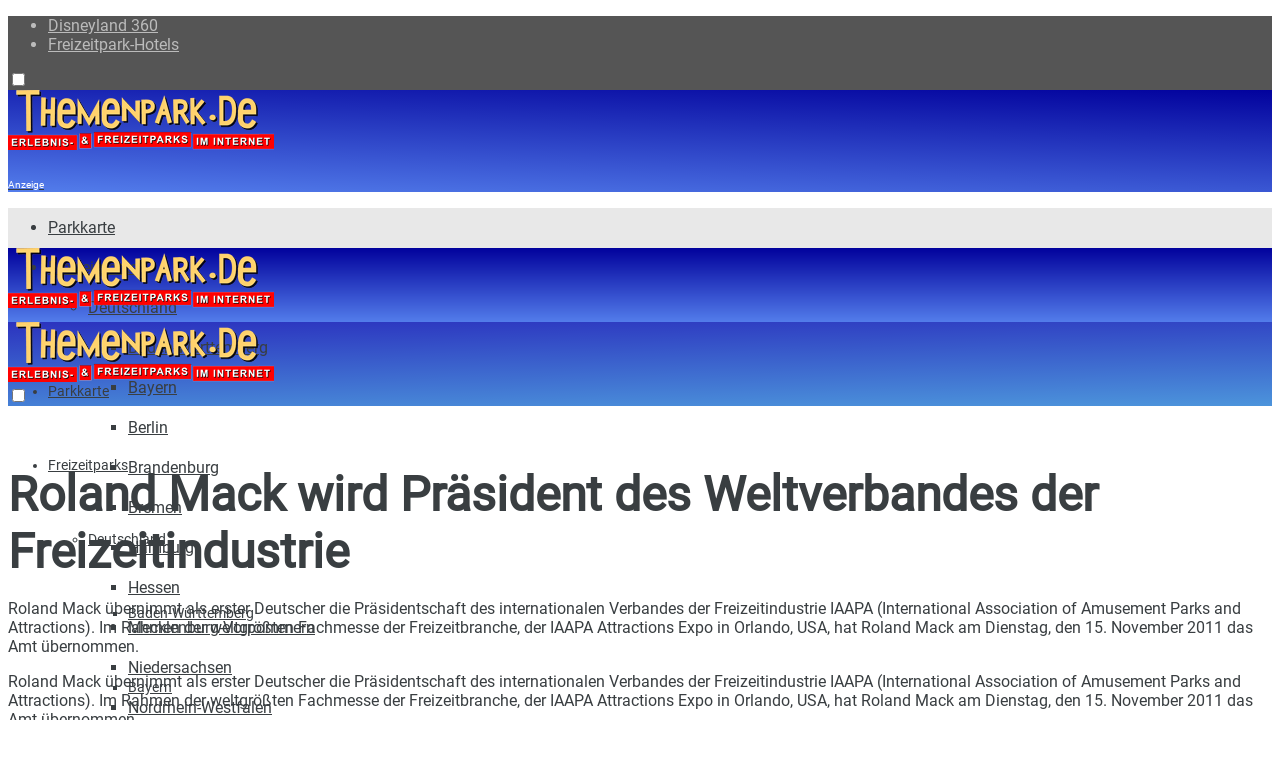

--- FILE ---
content_type: text/html; charset=UTF-8
request_url: https://www.themenpark.de/news/roland-mack-wird-praesident-des-weltverbandes-der-freizeitindustrie/626/
body_size: 27015
content:
<!doctype html>
<!--[if lt IE 7]> <html class="no-js lt-ie9 lt-ie8 lt-ie7" lang="de" prefix="og: https://ogp.me/ns#"> <![endif]-->
<!--[if IE 7]>    <html class="no-js lt-ie9 lt-ie8" lang="de" prefix="og: https://ogp.me/ns#"> <![endif]-->
<!--[if IE 8]>    <html class="no-js lt-ie9" lang="de" prefix="og: https://ogp.me/ns#"> <![endif]-->
<!--[if IE 9]>    <html class="no-js lt-ie10" lang="de" prefix="og: https://ogp.me/ns#"> <![endif]-->
<!--[if gt IE 8]><!--> <html class="no-js" lang="de" prefix="og: https://ogp.me/ns#"> <!--<![endif]-->
<head>
    <meta http-equiv="Content-Type" content="text/html; charset=UTF-8" />
    <meta name='viewport' content='width=device-width, initial-scale=1, user-scalable=yes' />
    <link rel="profile" href="http://gmpg.org/xfn/11" />
    <link rel="pingback" href="https://www.themenpark.de/xmlrpc.php" />
    			<script type="text/javascript">
			  var jnews_ajax_url = '/?ajax-request=jnews'
			</script>
			<script type="text/javascript">;window.jnews=window.jnews||{},window.jnews.library=window.jnews.library||{},window.jnews.library=function(){"use strict";var e=this;e.win=window,e.doc=document,e.noop=function(){},e.globalBody=e.doc.getElementsByTagName("body")[0],e.globalBody=e.globalBody?e.globalBody:e.doc,e.win.jnewsDataStorage=e.win.jnewsDataStorage||{_storage:new WeakMap,put:function(e,t,n){this._storage.has(e)||this._storage.set(e,new Map),this._storage.get(e).set(t,n)},get:function(e,t){return this._storage.get(e).get(t)},has:function(e,t){return this._storage.has(e)&&this._storage.get(e).has(t)},remove:function(e,t){var n=this._storage.get(e).delete(t);return 0===!this._storage.get(e).size&&this._storage.delete(e),n}},e.windowWidth=function(){return e.win.innerWidth||e.docEl.clientWidth||e.globalBody.clientWidth},e.windowHeight=function(){return e.win.innerHeight||e.docEl.clientHeight||e.globalBody.clientHeight},e.requestAnimationFrame=e.win.requestAnimationFrame||e.win.webkitRequestAnimationFrame||e.win.mozRequestAnimationFrame||e.win.msRequestAnimationFrame||window.oRequestAnimationFrame||function(e){return setTimeout(e,1e3/60)},e.cancelAnimationFrame=e.win.cancelAnimationFrame||e.win.webkitCancelAnimationFrame||e.win.webkitCancelRequestAnimationFrame||e.win.mozCancelAnimationFrame||e.win.msCancelRequestAnimationFrame||e.win.oCancelRequestAnimationFrame||function(e){clearTimeout(e)},e.classListSupport="classList"in document.createElement("_"),e.hasClass=e.classListSupport?function(e,t){return e.classList.contains(t)}:function(e,t){return e.className.indexOf(t)>=0},e.addClass=e.classListSupport?function(t,n){e.hasClass(t,n)||t.classList.add(n)}:function(t,n){e.hasClass(t,n)||(t.className+=" "+n)},e.removeClass=e.classListSupport?function(t,n){e.hasClass(t,n)&&t.classList.remove(n)}:function(t,n){e.hasClass(t,n)&&(t.className=t.className.replace(n,""))},e.objKeys=function(e){var t=[];for(var n in e)Object.prototype.hasOwnProperty.call(e,n)&&t.push(n);return t},e.isObjectSame=function(e,t){var n=!0;return JSON.stringify(e)!==JSON.stringify(t)&&(n=!1),n},e.extend=function(){for(var e,t,n,o=arguments[0]||{},i=1,a=arguments.length;i<a;i++)if(null!==(e=arguments[i]))for(t in e)o!==(n=e[t])&&void 0!==n&&(o[t]=n);return o},e.dataStorage=e.win.jnewsDataStorage,e.isVisible=function(e){return 0!==e.offsetWidth&&0!==e.offsetHeight||e.getBoundingClientRect().length},e.getHeight=function(e){return e.offsetHeight||e.clientHeight||e.getBoundingClientRect().height},e.getWidth=function(e){return e.offsetWidth||e.clientWidth||e.getBoundingClientRect().width},e.supportsPassive=!1;try{var t=Object.defineProperty({},"passive",{get:function(){e.supportsPassive=!0}});"createEvent"in e.doc?e.win.addEventListener("test",null,t):"fireEvent"in e.doc&&e.win.attachEvent("test",null)}catch(e){}e.passiveOption=!!e.supportsPassive&&{passive:!0},e.setStorage=function(e,t){e="jnews-"+e;var n={expired:Math.floor(((new Date).getTime()+432e5)/1e3)};t=Object.assign(n,t);localStorage.setItem(e,JSON.stringify(t))},e.getStorage=function(e){e="jnews-"+e;var t=localStorage.getItem(e);return null!==t&&0<t.length?JSON.parse(localStorage.getItem(e)):{}},e.expiredStorage=function(){var t,n="jnews-";for(var o in localStorage)o.indexOf(n)>-1&&"undefined"!==(t=e.getStorage(o.replace(n,""))).expired&&t.expired<Math.floor((new Date).getTime()/1e3)&&localStorage.removeItem(o)},e.addEvents=function(t,n,o){for(var i in n){var a=["touchstart","touchmove"].indexOf(i)>=0&&!o&&e.passiveOption;"createEvent"in e.doc?t.addEventListener(i,n[i],a):"fireEvent"in e.doc&&t.attachEvent("on"+i,n[i])}},e.removeEvents=function(t,n){for(var o in n)"createEvent"in e.doc?t.removeEventListener(o,n[o]):"fireEvent"in e.doc&&t.detachEvent("on"+o,n[o])},e.triggerEvents=function(t,n,o){var i;o=o||{detail:null};return"createEvent"in e.doc?(!(i=e.doc.createEvent("CustomEvent")||new CustomEvent(n)).initCustomEvent||i.initCustomEvent(n,!0,!1,o),void t.dispatchEvent(i)):"fireEvent"in e.doc?((i=e.doc.createEventObject()).eventType=n,void t.fireEvent("on"+i.eventType,i)):void 0},e.getParents=function(t,n){void 0===n&&(n=e.doc);for(var o=[],i=t.parentNode,a=!1;!a;)if(i){var r=i;r.querySelectorAll(n).length?a=!0:(o.push(r),i=r.parentNode)}else o=[],a=!0;return o},e.forEach=function(e,t,n){for(var o=0,i=e.length;o<i;o++)t.call(n,e[o],o)},e.getText=function(e){return e.innerText||e.textContent},e.setText=function(e,t){var n="object"==typeof t?t.innerText||t.textContent:t;e.innerText&&(e.innerText=n),e.textContent&&(e.textContent=n)},e.httpBuildQuery=function(t){return e.objKeys(t).reduce(function t(n){var o=arguments.length>1&&void 0!==arguments[1]?arguments[1]:null;return function(i,a){var r=n[a];a=encodeURIComponent(a);var s=o?"".concat(o,"[").concat(a,"]"):a;return null==r||"function"==typeof r?(i.push("".concat(s,"=")),i):["number","boolean","string"].includes(typeof r)?(i.push("".concat(s,"=").concat(encodeURIComponent(r))),i):(i.push(e.objKeys(r).reduce(t(r,s),[]).join("&")),i)}}(t),[]).join("&")},e.get=function(t,n,o,i){return o="function"==typeof o?o:e.noop,e.ajax("GET",t,n,o,i)},e.post=function(t,n,o,i){return o="function"==typeof o?o:e.noop,e.ajax("POST",t,n,o,i)},e.ajax=function(t,n,o,i,a){var r=new XMLHttpRequest,s=n,c=e.httpBuildQuery(o);if(t=-1!=["GET","POST"].indexOf(t)?t:"GET",r.open(t,s+("GET"==t?"?"+c:""),!0),"POST"==t&&r.setRequestHeader("Content-type","application/x-www-form-urlencoded"),r.setRequestHeader("X-Requested-With","XMLHttpRequest"),r.onreadystatechange=function(){4===r.readyState&&200<=r.status&&300>r.status&&"function"==typeof i&&i.call(void 0,r.response)},void 0!==a&&!a){return{xhr:r,send:function(){r.send("POST"==t?c:null)}}}return r.send("POST"==t?c:null),{xhr:r}},e.scrollTo=function(t,n,o){function i(e,t,n){this.start=this.position(),this.change=e-this.start,this.currentTime=0,this.increment=20,this.duration=void 0===n?500:n,this.callback=t,this.finish=!1,this.animateScroll()}return Math.easeInOutQuad=function(e,t,n,o){return(e/=o/2)<1?n/2*e*e+t:-n/2*(--e*(e-2)-1)+t},i.prototype.stop=function(){this.finish=!0},i.prototype.move=function(t){e.doc.documentElement.scrollTop=t,e.globalBody.parentNode.scrollTop=t,e.globalBody.scrollTop=t},i.prototype.position=function(){return e.doc.documentElement.scrollTop||e.globalBody.parentNode.scrollTop||e.globalBody.scrollTop},i.prototype.animateScroll=function(){this.currentTime+=this.increment;var t=Math.easeInOutQuad(this.currentTime,this.start,this.change,this.duration);this.move(t),this.currentTime<this.duration&&!this.finish?e.requestAnimationFrame.call(e.win,this.animateScroll.bind(this)):this.callback&&"function"==typeof this.callback&&this.callback()},new i(t,n,o)},e.unwrap=function(t){var n,o=t;e.forEach(t,(function(e,t){n?n+=e:n=e})),o.replaceWith(n)},e.performance={start:function(e){performance.mark(e+"Start")},stop:function(e){performance.mark(e+"End"),performance.measure(e,e+"Start",e+"End")}},e.fps=function(){var t=0,n=0,o=0;!function(){var i=t=0,a=0,r=0,s=document.getElementById("fpsTable"),c=function(t){void 0===document.getElementsByTagName("body")[0]?e.requestAnimationFrame.call(e.win,(function(){c(t)})):document.getElementsByTagName("body")[0].appendChild(t)};null===s&&((s=document.createElement("div")).style.position="fixed",s.style.top="120px",s.style.left="10px",s.style.width="100px",s.style.height="20px",s.style.border="1px solid black",s.style.fontSize="11px",s.style.zIndex="100000",s.style.backgroundColor="white",s.id="fpsTable",c(s));var l=function(){o++,n=Date.now(),(a=(o/(r=(n-t)/1e3)).toPrecision(2))!=i&&(i=a,s.innerHTML=i+"fps"),1<r&&(t=n,o=0),e.requestAnimationFrame.call(e.win,l)};l()}()},e.instr=function(e,t){for(var n=0;n<t.length;n++)if(-1!==e.toLowerCase().indexOf(t[n].toLowerCase()))return!0},e.winLoad=function(t,n){function o(o){if("complete"===e.doc.readyState||"interactive"===e.doc.readyState)return!o||n?setTimeout(t,n||1):t(o),1}o()||e.addEvents(e.win,{load:o})},e.docReady=function(t,n){function o(o){if("complete"===e.doc.readyState||"interactive"===e.doc.readyState)return!o||n?setTimeout(t,n||1):t(o),1}o()||e.addEvents(e.doc,{DOMContentLoaded:o})},e.fireOnce=function(){e.docReady((function(){e.assets=e.assets||[],e.assets.length&&(e.boot(),e.load_assets())}),50)},e.boot=function(){e.length&&e.doc.querySelectorAll("style[media]").forEach((function(e){"not all"==e.getAttribute("media")&&e.removeAttribute("media")}))},e.create_js=function(t,n){var o=e.doc.createElement("script");switch(o.setAttribute("src",t),n){case"defer":o.setAttribute("defer",!0);break;case"async":o.setAttribute("async",!0);break;case"deferasync":o.setAttribute("defer",!0),o.setAttribute("async",!0)}e.globalBody.appendChild(o)},e.load_assets=function(){"object"==typeof e.assets&&e.forEach(e.assets.slice(0),(function(t,n){var o="";t.defer&&(o+="defer"),t.async&&(o+="async"),e.create_js(t.url,o);var i=e.assets.indexOf(t);i>-1&&e.assets.splice(i,1)})),e.assets=jnewsoption.au_scripts=window.jnewsads=[]},e.setCookie=function(e,t,n){var o="";if(n){var i=new Date;i.setTime(i.getTime()+24*n*60*60*1e3),o="; expires="+i.toUTCString()}document.cookie=e+"="+(t||"")+o+"; path=/"},e.getCookie=function(e){for(var t=e+"=",n=document.cookie.split(";"),o=0;o<n.length;o++){for(var i=n[o];" "==i.charAt(0);)i=i.substring(1,i.length);if(0==i.indexOf(t))return i.substring(t.length,i.length)}return null},e.eraseCookie=function(e){document.cookie=e+"=; Path=/; Expires=Thu, 01 Jan 1970 00:00:01 GMT;"},e.docReady((function(){e.globalBody=e.globalBody==e.doc?e.doc.getElementsByTagName("body")[0]:e.globalBody,e.globalBody=e.globalBody?e.globalBody:e.doc})),e.winLoad((function(){e.winLoad((function(){var t=!1;if(void 0!==window.jnewsadmin)if(void 0!==window.file_version_checker){var n=e.objKeys(window.file_version_checker);n.length?n.forEach((function(e){t||"10.0.4"===window.file_version_checker[e]||(t=!0)})):t=!0}else t=!0;t&&(window.jnewsHelper.getMessage(),window.jnewsHelper.getNotice())}),2500)}))},window.jnews.library=new window.jnews.library;</script>
<!-- Suchmaschinen-Optimierung durch Rank Math PRO - https://rankmath.com/ -->
<title>Roland Mack wird Präsident des Weltverbandes der Freizeitindustrie - Themenpark.de</title>
<meta name="description" content="Roland Mack übernimmt als erster Deutscher die Präsidentschaft des internationalen Verbandes der Freizeitindustrie IAAPA (International Association of Amusement Parks and Attractions). Im Rahmen der weltgrößten Fachmesse der Freizeitbranche, der IAAPA Attractions Expo in Orlando, USA, hat Roland Mack am Dienstag, den 15. November 2011 das Amt übernommen."/>
<meta name="robots" content="follow, index, max-snippet:-1, max-video-preview:-1, max-image-preview:large"/>
<link rel="canonical" href="https://www.themenpark.de/news/roland-mack-wird-praesident-des-weltverbandes-der-freizeitindustrie/626/" />
<meta property="og:locale" content="de_DE" />
<meta property="og:type" content="article" />
<meta property="og:title" content="Roland Mack wird Präsident des Weltverbandes der Freizeitindustrie - Themenpark.de" />
<meta property="og:description" content="Roland Mack übernimmt als erster Deutscher die Präsidentschaft des internationalen Verbandes der Freizeitindustrie IAAPA (International Association of Amusement Parks and Attractions). Im Rahmen der weltgrößten Fachmesse der Freizeitbranche, der IAAPA Attractions Expo in Orlando, USA, hat Roland Mack am Dienstag, den 15. November 2011 das Amt übernommen." />
<meta property="og:url" content="https://www.themenpark.de/news/roland-mack-wird-praesident-des-weltverbandes-der-freizeitindustrie/626/" />
<meta property="og:site_name" content="Themenpark.de" />
<meta property="article:publisher" content="https://www.facebook.com/Themenpark.de" />
<meta property="article:tag" content="Europa-Park" />
<meta property="article:section" content="Europa-Park" />
<meta property="article:published_time" content="2011-11-16T00:00:00+01:00" />
<meta name="twitter:card" content="summary_large_image" />
<meta name="twitter:title" content="Roland Mack wird Präsident des Weltverbandes der Freizeitindustrie - Themenpark.de" />
<meta name="twitter:description" content="Roland Mack übernimmt als erster Deutscher die Präsidentschaft des internationalen Verbandes der Freizeitindustrie IAAPA (International Association of Amusement Parks and Attractions). Im Rahmen der weltgrößten Fachmesse der Freizeitbranche, der IAAPA Attractions Expo in Orlando, USA, hat Roland Mack am Dienstag, den 15. November 2011 das Amt übernommen." />
<meta name="twitter:label1" content="Verfasst von" />
<meta name="twitter:data1" content="Hendrik Pöther" />
<meta name="twitter:label2" content="Lesedauer" />
<meta name="twitter:data2" content="1 Minute" />
<script type="application/ld+json" class="rank-math-schema-pro">{"@context":"https://schema.org","@graph":[{"@type":"Organization","@id":"https://www.themenpark.de/#organization","name":"Themenpark.de","sameAs":["https://www.facebook.com/Themenpark.de"],"logo":{"@type":"ImageObject","@id":"https://www.themenpark.de/#logo","url":"https://www.themenpark.de/wp-content/uploads/2015/01/themenpark-de.jpg","contentUrl":"https://www.themenpark.de/wp-content/uploads/2015/01/themenpark-de.jpg","caption":"Themenpark.de","inLanguage":"de","width":"450","height":"450"}},{"@type":"WebSite","@id":"https://www.themenpark.de/#website","url":"https://www.themenpark.de","name":"Themenpark.de","publisher":{"@id":"https://www.themenpark.de/#organization"},"inLanguage":"de"},{"@type":"WebPage","@id":"https://www.themenpark.de/news/roland-mack-wird-praesident-des-weltverbandes-der-freizeitindustrie/626/#webpage","url":"https://www.themenpark.de/news/roland-mack-wird-praesident-des-weltverbandes-der-freizeitindustrie/626/","name":"Roland Mack wird Pr\u00e4sident des Weltverbandes der Freizeitindustrie - Themenpark.de","datePublished":"2011-11-16T00:00:00+01:00","dateModified":"2011-11-16T00:00:00+01:00","isPartOf":{"@id":"https://www.themenpark.de/#website"},"inLanguage":"de"},{"@type":"Person","@id":"https://www.themenpark.de/author/coasterjunkie/","name":"Hendrik P\u00f6ther","url":"https://www.themenpark.de/author/coasterjunkie/","image":{"@type":"ImageObject","@id":"https://secure.gravatar.com/avatar/61b8b942507c0eaccf1ef1dd8a6f1601e80149015d7845351c0dc4491a02eadc?s=96&amp;d=mm&amp;r=g","url":"https://secure.gravatar.com/avatar/61b8b942507c0eaccf1ef1dd8a6f1601e80149015d7845351c0dc4491a02eadc?s=96&amp;d=mm&amp;r=g","caption":"Hendrik P\u00f6ther","inLanguage":"de"},"sameAs":["http://www.themenpark.de"],"worksFor":{"@id":"https://www.themenpark.de/#organization"}},{"@type":"NewsArticle","headline":"Roland Mack wird Pr\u00e4sident des Weltverbandes der Freizeitindustrie - Themenpark.de","datePublished":"2011-11-16T00:00:00+01:00","dateModified":"2011-11-16T00:00:00+01:00","author":{"@id":"https://www.themenpark.de/author/coasterjunkie/","name":"Hendrik P\u00f6ther"},"publisher":{"@id":"https://www.themenpark.de/#organization"},"description":"Roland Mack \u00fcbernimmt als erster Deutscher die Pr\u00e4sidentschaft des internationalen Verbandes der Freizeitindustrie IAAPA (International Association of Amusement Parks and Attractions). Im Rahmen der weltgr\u00f6\u00dften Fachmesse der Freizeitbranche, der IAAPA Attractions Expo in Orlando, USA, hat Roland Mack am Dienstag, den 15. November 2011 das Amt \u00fcbernommen.","name":"Roland Mack wird Pr\u00e4sident des Weltverbandes der Freizeitindustrie - Themenpark.de","@id":"https://www.themenpark.de/news/roland-mack-wird-praesident-des-weltverbandes-der-freizeitindustrie/626/#richSnippet","isPartOf":{"@id":"https://www.themenpark.de/news/roland-mack-wird-praesident-des-weltverbandes-der-freizeitindustrie/626/#webpage"},"inLanguage":"de","mainEntityOfPage":{"@id":"https://www.themenpark.de/news/roland-mack-wird-praesident-des-weltverbandes-der-freizeitindustrie/626/#webpage"}}]}</script>
<!-- /Rank Math WordPress SEO Plugin -->


<link rel="alternate" type="application/rss+xml" title="Themenpark.de &raquo; Feed" href="https://www.themenpark.de/feed/" />
<link rel="alternate" type="application/rss+xml" title="Themenpark.de &raquo; Kommentar-Feed" href="https://www.themenpark.de/comments/feed/" />
<link rel="alternate" type="application/rss+xml" title="Themenpark.de &raquo; Roland Mack wird Präsident des Weltverbandes der Freizeitindustrie-Kommentar-Feed" href="https://www.themenpark.de/news/roland-mack-wird-praesident-des-weltverbandes-der-freizeitindustrie/626/feed/" />
<link rel="alternate" title="oEmbed (JSON)" type="application/json+oembed" href="https://www.themenpark.de/wp-json/oembed/1.0/embed?url=https%3A%2F%2Fwww.themenpark.de%2Fnews%2Froland-mack-wird-praesident-des-weltverbandes-der-freizeitindustrie%2F626%2F" />
<link rel="alternate" title="oEmbed (XML)" type="text/xml+oembed" href="https://www.themenpark.de/wp-json/oembed/1.0/embed?url=https%3A%2F%2Fwww.themenpark.de%2Fnews%2Froland-mack-wird-praesident-des-weltverbandes-der-freizeitindustrie%2F626%2F&#038;format=xml" />
<style id='wp-img-auto-sizes-contain-inline-css' type='text/css'>
img:is([sizes=auto i],[sizes^="auto," i]){contain-intrinsic-size:3000px 1500px}
/*# sourceURL=wp-img-auto-sizes-contain-inline-css */
</style>
<link rel='stylesheet' id='toolset_bootstrap_4-css' href='https://www.themenpark.de/wp-content/plugins/wp-views/vendor/toolset/toolset-common/res/lib/bootstrap4/css/bootstrap.min.css?ver=4.5.3' type='text/css' media='screen' />
<link rel='stylesheet' id='toolset-maps-fixes-css' href='//www.themenpark.de/wp-content/plugins/toolset-maps/resources/css/toolset_maps_fixes.css?ver=2.1.3' type='text/css' media='all' />
<link rel='stylesheet' id='fluentform-elementor-widget-css' href='https://www.themenpark.de/wp-content/plugins/fluentform/assets/css/fluent-forms-elementor-widget.css?ver=6.1.14' type='text/css' media='all' />
<link rel='stylesheet' id='wp-block-library-css' href='https://www.themenpark.de/wp-includes/css/dist/block-library/style.min.css?ver=6.9' type='text/css' media='all' />
<style id='classic-theme-styles-inline-css' type='text/css'>
/*! This file is auto-generated */
.wp-block-button__link{color:#fff;background-color:#32373c;border-radius:9999px;box-shadow:none;text-decoration:none;padding:calc(.667em + 2px) calc(1.333em + 2px);font-size:1.125em}.wp-block-file__button{background:#32373c;color:#fff;text-decoration:none}
/*# sourceURL=/wp-includes/css/classic-themes.min.css */
</style>
<link rel='stylesheet' id='jnews-faq-css' href='https://www.themenpark.de/wp-content/plugins/jnews-essential/assets/css/faq.css?ver=12.0.3' type='text/css' media='all' />
<link rel='stylesheet' id='mediaelement-css' href='https://www.themenpark.de/wp-includes/js/mediaelement/mediaelementplayer-legacy.min.css?ver=4.2.17' type='text/css' media='all' />
<link rel='stylesheet' id='wp-mediaelement-css' href='https://www.themenpark.de/wp-includes/js/mediaelement/wp-mediaelement.min.css?ver=6.9' type='text/css' media='all' />
<link rel='stylesheet' id='view_editor_gutenberg_frontend_assets-css' href='https://www.themenpark.de/wp-content/plugins/wp-views/public/css/views-frontend.css?ver=3.6.14' type='text/css' media='all' />
<style id='view_editor_gutenberg_frontend_assets-inline-css' type='text/css'>
.wpv-sort-list-dropdown.wpv-sort-list-dropdown-style-default > span.wpv-sort-list,.wpv-sort-list-dropdown.wpv-sort-list-dropdown-style-default .wpv-sort-list-item {border-color: #cdcdcd;}.wpv-sort-list-dropdown.wpv-sort-list-dropdown-style-default .wpv-sort-list-item a {color: #444;background-color: #fff;}.wpv-sort-list-dropdown.wpv-sort-list-dropdown-style-default a:hover,.wpv-sort-list-dropdown.wpv-sort-list-dropdown-style-default a:focus {color: #000;background-color: #eee;}.wpv-sort-list-dropdown.wpv-sort-list-dropdown-style-default .wpv-sort-list-item.wpv-sort-list-current a {color: #000;background-color: #eee;}
.wpv-sort-list-dropdown.wpv-sort-list-dropdown-style-default > span.wpv-sort-list,.wpv-sort-list-dropdown.wpv-sort-list-dropdown-style-default .wpv-sort-list-item {border-color: #cdcdcd;}.wpv-sort-list-dropdown.wpv-sort-list-dropdown-style-default .wpv-sort-list-item a {color: #444;background-color: #fff;}.wpv-sort-list-dropdown.wpv-sort-list-dropdown-style-default a:hover,.wpv-sort-list-dropdown.wpv-sort-list-dropdown-style-default a:focus {color: #000;background-color: #eee;}.wpv-sort-list-dropdown.wpv-sort-list-dropdown-style-default .wpv-sort-list-item.wpv-sort-list-current a {color: #000;background-color: #eee;}.wpv-sort-list-dropdown.wpv-sort-list-dropdown-style-grey > span.wpv-sort-list,.wpv-sort-list-dropdown.wpv-sort-list-dropdown-style-grey .wpv-sort-list-item {border-color: #cdcdcd;}.wpv-sort-list-dropdown.wpv-sort-list-dropdown-style-grey .wpv-sort-list-item a {color: #444;background-color: #eeeeee;}.wpv-sort-list-dropdown.wpv-sort-list-dropdown-style-grey a:hover,.wpv-sort-list-dropdown.wpv-sort-list-dropdown-style-grey a:focus {color: #000;background-color: #e5e5e5;}.wpv-sort-list-dropdown.wpv-sort-list-dropdown-style-grey .wpv-sort-list-item.wpv-sort-list-current a {color: #000;background-color: #e5e5e5;}
.wpv-sort-list-dropdown.wpv-sort-list-dropdown-style-default > span.wpv-sort-list,.wpv-sort-list-dropdown.wpv-sort-list-dropdown-style-default .wpv-sort-list-item {border-color: #cdcdcd;}.wpv-sort-list-dropdown.wpv-sort-list-dropdown-style-default .wpv-sort-list-item a {color: #444;background-color: #fff;}.wpv-sort-list-dropdown.wpv-sort-list-dropdown-style-default a:hover,.wpv-sort-list-dropdown.wpv-sort-list-dropdown-style-default a:focus {color: #000;background-color: #eee;}.wpv-sort-list-dropdown.wpv-sort-list-dropdown-style-default .wpv-sort-list-item.wpv-sort-list-current a {color: #000;background-color: #eee;}.wpv-sort-list-dropdown.wpv-sort-list-dropdown-style-grey > span.wpv-sort-list,.wpv-sort-list-dropdown.wpv-sort-list-dropdown-style-grey .wpv-sort-list-item {border-color: #cdcdcd;}.wpv-sort-list-dropdown.wpv-sort-list-dropdown-style-grey .wpv-sort-list-item a {color: #444;background-color: #eeeeee;}.wpv-sort-list-dropdown.wpv-sort-list-dropdown-style-grey a:hover,.wpv-sort-list-dropdown.wpv-sort-list-dropdown-style-grey a:focus {color: #000;background-color: #e5e5e5;}.wpv-sort-list-dropdown.wpv-sort-list-dropdown-style-grey .wpv-sort-list-item.wpv-sort-list-current a {color: #000;background-color: #e5e5e5;}.wpv-sort-list-dropdown.wpv-sort-list-dropdown-style-blue > span.wpv-sort-list,.wpv-sort-list-dropdown.wpv-sort-list-dropdown-style-blue .wpv-sort-list-item {border-color: #0099cc;}.wpv-sort-list-dropdown.wpv-sort-list-dropdown-style-blue .wpv-sort-list-item a {color: #444;background-color: #cbddeb;}.wpv-sort-list-dropdown.wpv-sort-list-dropdown-style-blue a:hover,.wpv-sort-list-dropdown.wpv-sort-list-dropdown-style-blue a:focus {color: #000;background-color: #95bedd;}.wpv-sort-list-dropdown.wpv-sort-list-dropdown-style-blue .wpv-sort-list-item.wpv-sort-list-current a {color: #000;background-color: #95bedd;}
/*# sourceURL=view_editor_gutenberg_frontend_assets-inline-css */
</style>
<style id='global-styles-inline-css' type='text/css'>
:root{--wp--preset--aspect-ratio--square: 1;--wp--preset--aspect-ratio--4-3: 4/3;--wp--preset--aspect-ratio--3-4: 3/4;--wp--preset--aspect-ratio--3-2: 3/2;--wp--preset--aspect-ratio--2-3: 2/3;--wp--preset--aspect-ratio--16-9: 16/9;--wp--preset--aspect-ratio--9-16: 9/16;--wp--preset--color--black: #000000;--wp--preset--color--cyan-bluish-gray: #abb8c3;--wp--preset--color--white: #ffffff;--wp--preset--color--pale-pink: #f78da7;--wp--preset--color--vivid-red: #cf2e2e;--wp--preset--color--luminous-vivid-orange: #ff6900;--wp--preset--color--luminous-vivid-amber: #fcb900;--wp--preset--color--light-green-cyan: #7bdcb5;--wp--preset--color--vivid-green-cyan: #00d084;--wp--preset--color--pale-cyan-blue: #8ed1fc;--wp--preset--color--vivid-cyan-blue: #0693e3;--wp--preset--color--vivid-purple: #9b51e0;--wp--preset--gradient--vivid-cyan-blue-to-vivid-purple: linear-gradient(135deg,rgb(6,147,227) 0%,rgb(155,81,224) 100%);--wp--preset--gradient--light-green-cyan-to-vivid-green-cyan: linear-gradient(135deg,rgb(122,220,180) 0%,rgb(0,208,130) 100%);--wp--preset--gradient--luminous-vivid-amber-to-luminous-vivid-orange: linear-gradient(135deg,rgb(252,185,0) 0%,rgb(255,105,0) 100%);--wp--preset--gradient--luminous-vivid-orange-to-vivid-red: linear-gradient(135deg,rgb(255,105,0) 0%,rgb(207,46,46) 100%);--wp--preset--gradient--very-light-gray-to-cyan-bluish-gray: linear-gradient(135deg,rgb(238,238,238) 0%,rgb(169,184,195) 100%);--wp--preset--gradient--cool-to-warm-spectrum: linear-gradient(135deg,rgb(74,234,220) 0%,rgb(151,120,209) 20%,rgb(207,42,186) 40%,rgb(238,44,130) 60%,rgb(251,105,98) 80%,rgb(254,248,76) 100%);--wp--preset--gradient--blush-light-purple: linear-gradient(135deg,rgb(255,206,236) 0%,rgb(152,150,240) 100%);--wp--preset--gradient--blush-bordeaux: linear-gradient(135deg,rgb(254,205,165) 0%,rgb(254,45,45) 50%,rgb(107,0,62) 100%);--wp--preset--gradient--luminous-dusk: linear-gradient(135deg,rgb(255,203,112) 0%,rgb(199,81,192) 50%,rgb(65,88,208) 100%);--wp--preset--gradient--pale-ocean: linear-gradient(135deg,rgb(255,245,203) 0%,rgb(182,227,212) 50%,rgb(51,167,181) 100%);--wp--preset--gradient--electric-grass: linear-gradient(135deg,rgb(202,248,128) 0%,rgb(113,206,126) 100%);--wp--preset--gradient--midnight: linear-gradient(135deg,rgb(2,3,129) 0%,rgb(40,116,252) 100%);--wp--preset--font-size--small: 13px;--wp--preset--font-size--medium: 20px;--wp--preset--font-size--large: 36px;--wp--preset--font-size--x-large: 42px;--wp--preset--spacing--20: 0.44rem;--wp--preset--spacing--30: 0.67rem;--wp--preset--spacing--40: 1rem;--wp--preset--spacing--50: 1.5rem;--wp--preset--spacing--60: 2.25rem;--wp--preset--spacing--70: 3.38rem;--wp--preset--spacing--80: 5.06rem;--wp--preset--shadow--natural: 6px 6px 9px rgba(0, 0, 0, 0.2);--wp--preset--shadow--deep: 12px 12px 50px rgba(0, 0, 0, 0.4);--wp--preset--shadow--sharp: 6px 6px 0px rgba(0, 0, 0, 0.2);--wp--preset--shadow--outlined: 6px 6px 0px -3px rgb(255, 255, 255), 6px 6px rgb(0, 0, 0);--wp--preset--shadow--crisp: 6px 6px 0px rgb(0, 0, 0);}:where(.is-layout-flex){gap: 0.5em;}:where(.is-layout-grid){gap: 0.5em;}body .is-layout-flex{display: flex;}.is-layout-flex{flex-wrap: wrap;align-items: center;}.is-layout-flex > :is(*, div){margin: 0;}body .is-layout-grid{display: grid;}.is-layout-grid > :is(*, div){margin: 0;}:where(.wp-block-columns.is-layout-flex){gap: 2em;}:where(.wp-block-columns.is-layout-grid){gap: 2em;}:where(.wp-block-post-template.is-layout-flex){gap: 1.25em;}:where(.wp-block-post-template.is-layout-grid){gap: 1.25em;}.has-black-color{color: var(--wp--preset--color--black) !important;}.has-cyan-bluish-gray-color{color: var(--wp--preset--color--cyan-bluish-gray) !important;}.has-white-color{color: var(--wp--preset--color--white) !important;}.has-pale-pink-color{color: var(--wp--preset--color--pale-pink) !important;}.has-vivid-red-color{color: var(--wp--preset--color--vivid-red) !important;}.has-luminous-vivid-orange-color{color: var(--wp--preset--color--luminous-vivid-orange) !important;}.has-luminous-vivid-amber-color{color: var(--wp--preset--color--luminous-vivid-amber) !important;}.has-light-green-cyan-color{color: var(--wp--preset--color--light-green-cyan) !important;}.has-vivid-green-cyan-color{color: var(--wp--preset--color--vivid-green-cyan) !important;}.has-pale-cyan-blue-color{color: var(--wp--preset--color--pale-cyan-blue) !important;}.has-vivid-cyan-blue-color{color: var(--wp--preset--color--vivid-cyan-blue) !important;}.has-vivid-purple-color{color: var(--wp--preset--color--vivid-purple) !important;}.has-black-background-color{background-color: var(--wp--preset--color--black) !important;}.has-cyan-bluish-gray-background-color{background-color: var(--wp--preset--color--cyan-bluish-gray) !important;}.has-white-background-color{background-color: var(--wp--preset--color--white) !important;}.has-pale-pink-background-color{background-color: var(--wp--preset--color--pale-pink) !important;}.has-vivid-red-background-color{background-color: var(--wp--preset--color--vivid-red) !important;}.has-luminous-vivid-orange-background-color{background-color: var(--wp--preset--color--luminous-vivid-orange) !important;}.has-luminous-vivid-amber-background-color{background-color: var(--wp--preset--color--luminous-vivid-amber) !important;}.has-light-green-cyan-background-color{background-color: var(--wp--preset--color--light-green-cyan) !important;}.has-vivid-green-cyan-background-color{background-color: var(--wp--preset--color--vivid-green-cyan) !important;}.has-pale-cyan-blue-background-color{background-color: var(--wp--preset--color--pale-cyan-blue) !important;}.has-vivid-cyan-blue-background-color{background-color: var(--wp--preset--color--vivid-cyan-blue) !important;}.has-vivid-purple-background-color{background-color: var(--wp--preset--color--vivid-purple) !important;}.has-black-border-color{border-color: var(--wp--preset--color--black) !important;}.has-cyan-bluish-gray-border-color{border-color: var(--wp--preset--color--cyan-bluish-gray) !important;}.has-white-border-color{border-color: var(--wp--preset--color--white) !important;}.has-pale-pink-border-color{border-color: var(--wp--preset--color--pale-pink) !important;}.has-vivid-red-border-color{border-color: var(--wp--preset--color--vivid-red) !important;}.has-luminous-vivid-orange-border-color{border-color: var(--wp--preset--color--luminous-vivid-orange) !important;}.has-luminous-vivid-amber-border-color{border-color: var(--wp--preset--color--luminous-vivid-amber) !important;}.has-light-green-cyan-border-color{border-color: var(--wp--preset--color--light-green-cyan) !important;}.has-vivid-green-cyan-border-color{border-color: var(--wp--preset--color--vivid-green-cyan) !important;}.has-pale-cyan-blue-border-color{border-color: var(--wp--preset--color--pale-cyan-blue) !important;}.has-vivid-cyan-blue-border-color{border-color: var(--wp--preset--color--vivid-cyan-blue) !important;}.has-vivid-purple-border-color{border-color: var(--wp--preset--color--vivid-purple) !important;}.has-vivid-cyan-blue-to-vivid-purple-gradient-background{background: var(--wp--preset--gradient--vivid-cyan-blue-to-vivid-purple) !important;}.has-light-green-cyan-to-vivid-green-cyan-gradient-background{background: var(--wp--preset--gradient--light-green-cyan-to-vivid-green-cyan) !important;}.has-luminous-vivid-amber-to-luminous-vivid-orange-gradient-background{background: var(--wp--preset--gradient--luminous-vivid-amber-to-luminous-vivid-orange) !important;}.has-luminous-vivid-orange-to-vivid-red-gradient-background{background: var(--wp--preset--gradient--luminous-vivid-orange-to-vivid-red) !important;}.has-very-light-gray-to-cyan-bluish-gray-gradient-background{background: var(--wp--preset--gradient--very-light-gray-to-cyan-bluish-gray) !important;}.has-cool-to-warm-spectrum-gradient-background{background: var(--wp--preset--gradient--cool-to-warm-spectrum) !important;}.has-blush-light-purple-gradient-background{background: var(--wp--preset--gradient--blush-light-purple) !important;}.has-blush-bordeaux-gradient-background{background: var(--wp--preset--gradient--blush-bordeaux) !important;}.has-luminous-dusk-gradient-background{background: var(--wp--preset--gradient--luminous-dusk) !important;}.has-pale-ocean-gradient-background{background: var(--wp--preset--gradient--pale-ocean) !important;}.has-electric-grass-gradient-background{background: var(--wp--preset--gradient--electric-grass) !important;}.has-midnight-gradient-background{background: var(--wp--preset--gradient--midnight) !important;}.has-small-font-size{font-size: var(--wp--preset--font-size--small) !important;}.has-medium-font-size{font-size: var(--wp--preset--font-size--medium) !important;}.has-large-font-size{font-size: var(--wp--preset--font-size--large) !important;}.has-x-large-font-size{font-size: var(--wp--preset--font-size--x-large) !important;}
:where(.wp-block-post-template.is-layout-flex){gap: 1.25em;}:where(.wp-block-post-template.is-layout-grid){gap: 1.25em;}
:where(.wp-block-term-template.is-layout-flex){gap: 1.25em;}:where(.wp-block-term-template.is-layout-grid){gap: 1.25em;}
:where(.wp-block-columns.is-layout-flex){gap: 2em;}:where(.wp-block-columns.is-layout-grid){gap: 2em;}
:root :where(.wp-block-pullquote){font-size: 1.5em;line-height: 1.6;}
/*# sourceURL=global-styles-inline-css */
</style>
<link rel='stylesheet' id='toc-screen-css' href='https://www.themenpark.de/wp-content/plugins/table-of-contents-plus/screen.min.css?ver=2411.1' type='text/css' media='all' />
<link rel='stylesheet' id='jnews-parent-style-css' href='https://www.themenpark.de/wp-content/themes/jnews/style.css?ver=6.9' type='text/css' media='all' />
<link rel='stylesheet' id='elementor-frontend-css' href='https://www.themenpark.de/wp-content/plugins/elementor/assets/css/frontend.min.css?ver=3.34.1' type='text/css' media='all' />
<link rel='stylesheet' id='dashicons-css' href='https://www.themenpark.de/wp-includes/css/dashicons.min.css?ver=6.9' type='text/css' media='all' />
<link rel='stylesheet' id='toolset-select2-css-css' href='https://www.themenpark.de/wp-content/plugins/wp-views/vendor/toolset/toolset-common/res/lib/select2/select2.css?ver=6.9' type='text/css' media='screen' />
<style id='borlabls-cookie-patch-elementor-inline-css' type='text/css'>
.elementor-wrapper .brlbs-cmpnt-content-blocker { position: absolute; top: 0; height: 100%; width: 100%; } .brlbs-hide { display: none; }
                .elementor-wrapper .brlbs-cmpnt-content-blocker .brlbs-cmpnt-cb-preset-c .brlbs-cmpnt-cb-main { margin-top: auto; margin-bottom: auto; }
                .elementor-widget-video .elementor-widget-container:has(.brlbs-cmpnt-content-blocker) { transform: none }
/*# sourceURL=borlabls-cookie-patch-elementor-inline-css */
</style>
<link rel='stylesheet' id='borlabs-cookie-custom-css' href='https://www.themenpark.de/wp-content/cache/borlabs-cookie/1/borlabs-cookie-1-de.css?ver=3.3.23-70' type='text/css' media='all' />
<link rel='stylesheet' id='font-awesome-v4shim-css' href='https://www.themenpark.de/wp-content/plugins/wp-views/vendor/toolset/toolset-common/res/lib/font-awesome/css/v4-shims.css?ver=5.13.0' type='text/css' media='screen' />
<link rel='stylesheet' id='font-awesome-css' href='https://www.themenpark.de/wp-content/plugins/wp-views/vendor/toolset/toolset-common/res/lib/font-awesome/css/all.css?ver=5.13.0' type='text/css' media='screen' />
<link rel='stylesheet' id='jnews-frontend-css' href='https://www.themenpark.de/wp-content/themes/jnews/assets/dist/frontend.min.css?ver=1.0.0' type='text/css' media='all' />
<link rel='stylesheet' id='jnews-elementor-css' href='https://www.themenpark.de/wp-content/themes/jnews/assets/css/elementor-frontend.css?ver=1.0.0' type='text/css' media='all' />
<link rel='stylesheet' id='jnews-style-css' href='https://www.themenpark.de/wp-content/themes/jnews-child/style.css?ver=1.0.0' type='text/css' media='all' />
<link rel='stylesheet' id='jnews-darkmode-css' href='https://www.themenpark.de/wp-content/themes/jnews/assets/css/darkmode.css?ver=1.0.0' type='text/css' media='all' />
<script type="text/javascript" src="https://www.themenpark.de/wp-content/plugins/wp-views/vendor/toolset/common-es/public/toolset-common-es-frontend.js?ver=170000" id="toolset-common-es-frontend-js"></script>
<script type="text/javascript" src="https://www.themenpark.de/wp-includes/js/jquery/jquery.min.js?ver=3.7.1" id="jquery-core-js"></script>
<script type="text/javascript" src="https://www.themenpark.de/wp-includes/js/jquery/jquery-migrate.min.js?ver=3.4.1" id="jquery-migrate-js"></script>
<script data-no-optimize="1" data-no-minify="1" data-cfasync="false" type="text/javascript" src="https://www.themenpark.de/wp-content/plugins/borlabs-cookie/assets/javascript/borlabs-cookie-tcf-stub.min.js?ver=3.3.23" id="borlabs-cookie-stub-js"></script>
<script data-no-optimize="1" data-no-minify="1" data-cfasync="false" type="text/javascript" src="https://www.themenpark.de/wp-content/cache/borlabs-cookie/1/borlabs-cookie-config-de.json.js?ver=3.3.23-98" id="borlabs-cookie-config-js"></script>
<script data-no-optimize="1" data-no-minify="1" data-cfasync="false" type="text/javascript" src="https://www.themenpark.de/wp-content/plugins/borlabs-cookie/assets/javascript/borlabs-cookie-prioritize.min.js?ver=3.3.23" id="borlabs-cookie-prioritize-js"></script>
<link rel="https://api.w.org/" href="https://www.themenpark.de/wp-json/" /><link rel="alternate" title="JSON" type="application/json" href="https://www.themenpark.de/wp-json/wp/v2/posts/626" /><link rel="EditURI" type="application/rsd+xml" title="RSD" href="https://www.themenpark.de/xmlrpc.php?rsd" />
<meta name="generator" content="WordPress 6.9" />
<link rel='shortlink' href='https://www.themenpark.de/?p=626' />
<meta name="generator" content="Elementor 3.34.1; features: additional_custom_breakpoints; settings: css_print_method-external, google_font-enabled, font_display-auto">
 <script> window.addEventListener("load",function(){ var c={script:false,link:false}; function ls(s) { if(!['script','link'].includes(s)||c[s]){return;}c[s]=true; var d=document,f=d.getElementsByTagName(s)[0],j=d.createElement(s); if(s==='script'){j.async=true;j.src='https://www.themenpark.de/wp-content/plugins/wp-views/vendor/toolset/blocks/public/js/frontend.js?v=1.6.10';}else{ j.rel='stylesheet';j.href='https://www.themenpark.de/wp-content/plugins/wp-views/vendor/toolset/blocks/public/css/style.css?v=1.6.10';} f.parentNode.insertBefore(j, f); }; function ex(){ls('script');ls('link')} window.addEventListener("scroll", ex, {once: true}); if (('IntersectionObserver' in window) && ('IntersectionObserverEntry' in window) && ('intersectionRatio' in window.IntersectionObserverEntry.prototype)) { var i = 0, fb = document.querySelectorAll("[class^='tb-']"), o = new IntersectionObserver(es => { es.forEach(e => { o.unobserve(e.target); if (e.intersectionRatio > 0) { ex();o.disconnect();}else{ i++;if(fb.length>i){o.observe(fb[i])}} }) }); if (fb.length) { o.observe(fb[i]) } } }) </script>
	<noscript>
		<link rel="stylesheet" href="https://www.themenpark.de/wp-content/plugins/wp-views/vendor/toolset/blocks/public/css/style.css">
	</noscript>			<style>
				.e-con.e-parent:nth-of-type(n+4):not(.e-lazyloaded):not(.e-no-lazyload),
				.e-con.e-parent:nth-of-type(n+4):not(.e-lazyloaded):not(.e-no-lazyload) * {
					background-image: none !important;
				}
				@media screen and (max-height: 1024px) {
					.e-con.e-parent:nth-of-type(n+3):not(.e-lazyloaded):not(.e-no-lazyload),
					.e-con.e-parent:nth-of-type(n+3):not(.e-lazyloaded):not(.e-no-lazyload) * {
						background-image: none !important;
					}
				}
				@media screen and (max-height: 640px) {
					.e-con.e-parent:nth-of-type(n+2):not(.e-lazyloaded):not(.e-no-lazyload),
					.e-con.e-parent:nth-of-type(n+2):not(.e-lazyloaded):not(.e-no-lazyload) * {
						background-image: none !important;
					}
				}
			</style>
			<link rel="icon" href="https://www.themenpark.de/wp-content/uploads/2015/01/themenpark-de-150x150.jpg" sizes="32x32" />
<link rel="icon" href="https://www.themenpark.de/wp-content/uploads/2015/01/themenpark-de-300x300.jpg" sizes="192x192" />
<link rel="apple-touch-icon" href="https://www.themenpark.de/wp-content/uploads/2015/01/themenpark-de-300x300.jpg" />
<meta name="msapplication-TileImage" content="https://www.themenpark.de/wp-content/uploads/2015/01/themenpark-de-300x300.jpg" />
<style id="jeg_dynamic_css" type="text/css" data-type="jeg_custom-css"> @font-face { font-family: 'Roboto Local'; src: url('https://www.themenpark.de/wp-content/uploads/2022/05/roboto-v29-latin-regular.eot#iefix') format('embedded-opentype'),url('https://www.themenpark.de/wp-content/uploads/2022/05/roboto-v29-latin-regular.woff') format('woff'),url('https://www.themenpark.de/wp-content/uploads/2022/05/roboto-v29-latin-regular.ttf') format('truetype'),url('https://www.themenpark.de/wp-content/uploads/2022/05/roboto-v29-latin-regular.svg') format('svg') ; font-weight: 400; font-style: regular; } body { --j-body-color : #393e41; --j-accent-color : #393e41; --j-alt-color : #5c7eee; --j-heading-color : #393e41; } body,.jeg_newsfeed_list .tns-outer .tns-controls button,.jeg_filter_button,.owl-carousel .owl-nav div,.jeg_readmore,.jeg_hero_style_7 .jeg_post_meta a,.widget_calendar thead th,.widget_calendar tfoot a,.jeg_socialcounter a,.entry-header .jeg_meta_like a,.entry-header .jeg_meta_comment a,.entry-header .jeg_meta_donation a,.entry-header .jeg_meta_bookmark a,.entry-content tbody tr:hover,.entry-content th,.jeg_splitpost_nav li:hover a,#breadcrumbs a,.jeg_author_socials a:hover,.jeg_footer_content a,.jeg_footer_bottom a,.jeg_cartcontent,.woocommerce .woocommerce-breadcrumb a { color : #393e41; } a, .jeg_menu_style_5>li>a:hover, .jeg_menu_style_5>li.sfHover>a, .jeg_menu_style_5>li.current-menu-item>a, .jeg_menu_style_5>li.current-menu-ancestor>a, .jeg_navbar .jeg_menu:not(.jeg_main_menu)>li>a:hover, .jeg_midbar .jeg_menu:not(.jeg_main_menu)>li>a:hover, .jeg_side_tabs li.active, .jeg_block_heading_5 strong, .jeg_block_heading_6 strong, .jeg_block_heading_7 strong, .jeg_block_heading_8 strong, .jeg_subcat_list li a:hover, .jeg_subcat_list li button:hover, .jeg_pl_lg_7 .jeg_thumb .jeg_post_category a, .jeg_pl_xs_2:before, .jeg_pl_xs_4 .jeg_postblock_content:before, .jeg_postblock .jeg_post_title a:hover, .jeg_hero_style_6 .jeg_post_title a:hover, .jeg_sidefeed .jeg_pl_xs_3 .jeg_post_title a:hover, .widget_jnews_popular .jeg_post_title a:hover, .jeg_meta_author a, .widget_archive li a:hover, .widget_pages li a:hover, .widget_meta li a:hover, .widget_recent_entries li a:hover, .widget_rss li a:hover, .widget_rss cite, .widget_categories li a:hover, .widget_categories li.current-cat>a, #breadcrumbs a:hover, .jeg_share_count .counts, .commentlist .bypostauthor>.comment-body>.comment-author>.fn, span.required, .jeg_review_title, .bestprice .price, .authorlink a:hover, .jeg_vertical_playlist .jeg_video_playlist_play_icon, .jeg_vertical_playlist .jeg_video_playlist_item.active .jeg_video_playlist_thumbnail:before, .jeg_horizontal_playlist .jeg_video_playlist_play, .woocommerce li.product .pricegroup .button, .widget_display_forums li a:hover, .widget_display_topics li:before, .widget_display_replies li:before, .widget_display_views li:before, .bbp-breadcrumb a:hover, .jeg_mobile_menu li.sfHover>a, .jeg_mobile_menu li a:hover, .split-template-6 .pagenum, .jeg_mobile_menu_style_5>li>a:hover, .jeg_mobile_menu_style_5>li.sfHover>a, .jeg_mobile_menu_style_5>li.current-menu-item>a, .jeg_mobile_menu_style_5>li.current-menu-ancestor>a, .jeg_mobile_menu.jeg_menu_dropdown li.open > div > a { color : #393e41; } .jeg_menu_style_1>li>a:before, .jeg_menu_style_2>li>a:before, .jeg_menu_style_3>li>a:before, .jeg_side_toggle, .jeg_slide_caption .jeg_post_category a, .jeg_slider_type_1_wrapper .tns-controls button.tns-next, .jeg_block_heading_1 .jeg_block_title span, .jeg_block_heading_2 .jeg_block_title span, .jeg_block_heading_3, .jeg_block_heading_4 .jeg_block_title span, .jeg_block_heading_6:after, .jeg_pl_lg_box .jeg_post_category a, .jeg_pl_md_box .jeg_post_category a, .jeg_readmore:hover, .jeg_thumb .jeg_post_category a, .jeg_block_loadmore a:hover, .jeg_postblock.alt .jeg_block_loadmore a:hover, .jeg_block_loadmore a.active, .jeg_postblock_carousel_2 .jeg_post_category a, .jeg_heroblock .jeg_post_category a, .jeg_pagenav_1 .page_number.active, .jeg_pagenav_1 .page_number.active:hover, input[type="submit"], .btn, .button, .widget_tag_cloud a:hover, .popularpost_item:hover .jeg_post_title a:before, .jeg_splitpost_4 .page_nav, .jeg_splitpost_5 .page_nav, .jeg_post_via a:hover, .jeg_post_source a:hover, .jeg_post_tags a:hover, .comment-reply-title small a:before, .comment-reply-title small a:after, .jeg_storelist .productlink, .authorlink li.active a:before, .jeg_footer.dark .socials_widget:not(.nobg) a:hover .fa,.jeg_footer.dark .socials_widget:not(.nobg) a:hover span.jeg-icon, div.jeg_breakingnews_title, .jeg_overlay_slider_bottom_wrapper .tns-controls button, .jeg_overlay_slider_bottom_wrapper .tns-controls button:hover, .jeg_vertical_playlist .jeg_video_playlist_current, .woocommerce span.onsale, .woocommerce #respond input#submit:hover, .woocommerce a.button:hover, .woocommerce button.button:hover, .woocommerce input.button:hover, .woocommerce #respond input#submit.alt, .woocommerce a.button.alt, .woocommerce button.button.alt, .woocommerce input.button.alt, .jeg_popup_post .caption, .jeg_footer.dark input[type="submit"], .jeg_footer.dark .btn, .jeg_footer.dark .button, .footer_widget.widget_tag_cloud a:hover, .jeg_inner_content .content-inner .jeg_post_category a:hover, #buddypress .standard-form button, #buddypress a.button, #buddypress input[type="submit"], #buddypress input[type="button"], #buddypress input[type="reset"], #buddypress ul.button-nav li a, #buddypress .generic-button a, #buddypress .generic-button button, #buddypress .comment-reply-link, #buddypress a.bp-title-button, #buddypress.buddypress-wrap .members-list li .user-update .activity-read-more a, div#buddypress .standard-form button:hover, div#buddypress a.button:hover, div#buddypress input[type="submit"]:hover, div#buddypress input[type="button"]:hover, div#buddypress input[type="reset"]:hover, div#buddypress ul.button-nav li a:hover, div#buddypress .generic-button a:hover, div#buddypress .generic-button button:hover, div#buddypress .comment-reply-link:hover, div#buddypress a.bp-title-button:hover, div#buddypress.buddypress-wrap .members-list li .user-update .activity-read-more a:hover, #buddypress #item-nav .item-list-tabs ul li a:before, .jeg_inner_content .jeg_meta_container .follow-wrapper a { background-color : #393e41; } .jeg_block_heading_7 .jeg_block_title span, .jeg_readmore:hover, .jeg_block_loadmore a:hover, .jeg_block_loadmore a.active, .jeg_pagenav_1 .page_number.active, .jeg_pagenav_1 .page_number.active:hover, .jeg_pagenav_3 .page_number:hover, .jeg_prevnext_post a:hover h3, .jeg_overlay_slider .jeg_post_category, .jeg_sidefeed .jeg_post.active, .jeg_vertical_playlist.jeg_vertical_playlist .jeg_video_playlist_item.active .jeg_video_playlist_thumbnail img, .jeg_horizontal_playlist .jeg_video_playlist_item.active { border-color : #393e41; } .jeg_tabpost_nav li.active, .woocommerce div.product .woocommerce-tabs ul.tabs li.active, .jeg_mobile_menu_style_1>li.current-menu-item a, .jeg_mobile_menu_style_1>li.current-menu-ancestor a, .jeg_mobile_menu_style_2>li.current-menu-item::after, .jeg_mobile_menu_style_2>li.current-menu-ancestor::after, .jeg_mobile_menu_style_3>li.current-menu-item::before, .jeg_mobile_menu_style_3>li.current-menu-ancestor::before { border-bottom-color : #393e41; } .jeg_post_share .jeg-icon svg { fill : #393e41; } .jeg_post_meta .fa, .jeg_post_meta .jpwt-icon, .entry-header .jeg_post_meta .fa, .jeg_review_stars, .jeg_price_review_list { color : #5c7eee; } .jeg_share_button.share-float.share-monocrhome a { background-color : #5c7eee; } h1,h2,h3,h4,h5,h6,.jeg_post_title a,.entry-header .jeg_post_title,.jeg_hero_style_7 .jeg_post_title a,.jeg_block_title,.jeg_splitpost_bar .current_title,.jeg_video_playlist_title,.gallery-caption,.jeg_push_notification_button>a.button { color : #393e41; } .split-template-9 .pagenum, .split-template-10 .pagenum, .split-template-11 .pagenum, .split-template-12 .pagenum, .split-template-13 .pagenum, .split-template-15 .pagenum, .split-template-18 .pagenum, .split-template-20 .pagenum, .split-template-19 .current_title span, .split-template-20 .current_title span { background-color : #393e41; } .jeg_topbar, .jeg_topbar.dark, .jeg_topbar.custom { background : #555555; } .jeg_topbar, .jeg_topbar.dark { color : #bbbbbb; } .jeg_topbar a, .jeg_topbar.dark a { color : #bbbbbb; } .jeg_midbar, .jeg_midbar.dark { background: -moz-linear-gradient(182deg, #02029d 0%, #537deb 100%);background: -webkit-linear-gradient(182deg, #02029d 0%, #537deb 100%);background: -o-linear-gradient(182deg, #02029d 0%, #537deb 100%);background: -ms-linear-gradient(182deg, #02029d 0%, #537deb 100%);background: linear-gradient(182deg, #02029d 0%, #537deb 100%); } .jeg_header .jeg_bottombar.jeg_navbar,.jeg_bottombar .jeg_nav_icon { height : 40px; } .jeg_header .jeg_bottombar.jeg_navbar, .jeg_header .jeg_bottombar .jeg_main_menu:not(.jeg_menu_style_1) > li > a, .jeg_header .jeg_bottombar .jeg_menu_style_1 > li, .jeg_header .jeg_bottombar .jeg_menu:not(.jeg_main_menu) > li > a { line-height : 40px; } .jeg_header .jeg_bottombar.jeg_navbar_wrapper:not(.jeg_navbar_boxed), .jeg_header .jeg_bottombar.jeg_navbar_boxed .jeg_nav_row { background : #e8e8e8; } .jeg_stickybar.jeg_navbar,.jeg_navbar .jeg_nav_icon { height : 74px; } .jeg_stickybar.jeg_navbar, .jeg_stickybar .jeg_main_menu:not(.jeg_menu_style_1) > li > a, .jeg_stickybar .jeg_menu_style_1 > li, .jeg_stickybar .jeg_menu:not(.jeg_main_menu) > li > a { line-height : 74px; } .jeg_mobile_midbar, .jeg_mobile_midbar.dark { background: -moz-linear-gradient(179deg, #2b33bf 0%, #4c94db 100%);background: -webkit-linear-gradient(179deg, #2b33bf 0%, #4c94db 100%);background: -o-linear-gradient(179deg, #2b33bf 0%, #4c94db 100%);background: -ms-linear-gradient(179deg, #2b33bf 0%, #4c94db 100%);background: linear-gradient(179deg, #2b33bf 0%, #4c94db 100%); } .jeg_footer_content,.jeg_footer.dark .jeg_footer_content { background-color : #293132; color : #c6c8c8; } .jeg_footer .jeg_footer_heading h3,.jeg_footer.dark .jeg_footer_heading h3,.jeg_footer .widget h2,.jeg_footer .footer_dark .widget h2 { color : #c6c8c8; } .jeg_footer .jeg_footer_content a, .jeg_footer.dark .jeg_footer_content a { color : #ffffff; } .jeg_footer .jeg_footer_content a:hover,.jeg_footer.dark .jeg_footer_content a:hover { color : #c6c8c8; } .footer_widget.widget_tag_cloud a,.jeg_footer.dark .footer_widget.widget_tag_cloud a { color : #c6c8c8; } .jeg_footer_bottom,.jeg_footer.dark .jeg_footer_bottom,.jeg_footer_secondary,.jeg_footer.dark .jeg_footer_secondary { background-color : #474044; } .jeg_footer_secondary,.jeg_footer.dark .jeg_footer_secondary,.jeg_footer_bottom,.jeg_footer.dark .jeg_footer_bottom,.jeg_footer_sidecontent .jeg_footer_primary { color : #c6c8c8; } .jeg_footer_bottom a,.jeg_footer.dark .jeg_footer_bottom a,.jeg_footer_secondary a,.jeg_footer.dark .jeg_footer_secondary a,.jeg_footer_sidecontent .jeg_footer_primary a,.jeg_footer_sidecontent.dark .jeg_footer_primary a { color : #c6c8c8; } .socials_widget a:hover .fa,.jeg_footer.dark .socials_widget a:hover .fa,.socials_widget a:hover .fa,.jeg_footer.dark .socials_widget a:hover .fa,.jeg_footer .socials_widget.nobg a:hover .fa,.jeg_footer.dark .socials_widget.nobg a:hover .fa,.jeg_footer .socials_widget:not(.nobg) a:hover .fa,.jeg_footer.dark .socials_widget:not(.nobg) a:hover .fa { color : #ffffff; } .jeg_footer .socials_widget.nobg span.jeg-icon svg:hover, .jeg_footer div.socials_widget span.jeg-icon svg:hover { fill : #ffffff; } body,input,textarea,select,.chosen-container-single .chosen-single,.btn,.button { font-family: "Roboto Local",Helvetica,Arial,sans-serif; } .jeg_header, .jeg_mobile_wrapper { font-family: "Roboto Local",Helvetica,Arial,sans-serif; } .jeg_main_menu > li > a { font-family: "Roboto Local",Helvetica,Arial,sans-serif; } h3.jeg_block_title, .jeg_footer .jeg_footer_heading h3, .jeg_footer .widget h2, .jeg_tabpost_nav li { font-family: "Roboto Local",Helvetica,Arial,sans-serif; } .jeg_post_title, .entry-header .jeg_post_title, .jeg_single_tpl_2 .entry-header .jeg_post_title, .jeg_single_tpl_3 .entry-header .jeg_post_title, .jeg_single_tpl_6 .entry-header .jeg_post_title, .jeg_content .jeg_custom_title_wrapper .jeg_post_title { font-family: "Roboto Local",Helvetica,Arial,sans-serif; } .jeg_post_excerpt p, .content-inner p { font-family: "Roboto Local",Helvetica,Arial,sans-serif; } </style><style type="text/css">
					.no_thumbnail .jeg_thumb,
					.thumbnail-container.no_thumbnail {
					    display: none !important;
					}
					.jeg_search_result .jeg_pl_xs_3.no_thumbnail .jeg_postblock_content,
					.jeg_sidefeed .jeg_pl_xs_3.no_thumbnail .jeg_postblock_content,
					.jeg_pl_sm.no_thumbnail .jeg_postblock_content {
					    margin-left: 0;
					}
					.jeg_postblock_11 .no_thumbnail .jeg_postblock_content,
					.jeg_postblock_12 .no_thumbnail .jeg_postblock_content,
					.jeg_postblock_12.jeg_col_3o3 .no_thumbnail .jeg_postblock_content  {
					    margin-top: 0;
					}
					.jeg_postblock_15 .jeg_pl_md_box.no_thumbnail .jeg_postblock_content,
					.jeg_postblock_19 .jeg_pl_md_box.no_thumbnail .jeg_postblock_content,
					.jeg_postblock_24 .jeg_pl_md_box.no_thumbnail .jeg_postblock_content,
					.jeg_sidefeed .jeg_pl_md_box .jeg_postblock_content {
					    position: relative;
					}
					.jeg_postblock_carousel_2 .no_thumbnail .jeg_post_title a,
					.jeg_postblock_carousel_2 .no_thumbnail .jeg_post_title a:hover,
					.jeg_postblock_carousel_2 .no_thumbnail .jeg_post_meta .fa {
					    color: #212121 !important;
					} 
					.jnews-dark-mode .jeg_postblock_carousel_2 .no_thumbnail .jeg_post_title a,
					.jnews-dark-mode .jeg_postblock_carousel_2 .no_thumbnail .jeg_post_title a:hover,
					.jnews-dark-mode .jeg_postblock_carousel_2 .no_thumbnail .jeg_post_meta .fa {
					    color: #fff !important;
					} 
				</style>		<style type="text/css" id="wp-custom-css">
			.jscroll-to-top.show{
	visibility:hidden;
}
.footer-social {
	text-align: right !important;
}

.jeg_featured_img {
    background-position: 50% 60% !important;
		background-attachment: scroll;
    opacity: .3;
}

.freizeitpark-template-default .jeg_meta_container,
.erlebniswelt-template-default .jeg_meta_container,
.tierpark-template-default .jeg_meta_container,
.wasserpark-template-default .jeg_meta_container,
.ferienpark-template-default .jeg_meta_container,
.attraktion-template-default .jeg_meta_container,
.schlagwort-template-default .jeg_meta_container,

.freizeitpark-template-default .jeg_authorbox,
.freizeitpark-template-default .jeg_authorbox,
.erlebniswelt-template-default .jeg_authorbox,
.tierpark-template-default .jeg_authorbox,
.wasserpark-template-default .jeg_authorbox,
.ferienpark-template-default .jeg_authorbox,
.attraktion-template-default .jeg_authorbox,
.schlagwort-template-default .jeg_authorbox {
		display: none;
}

.jeg_featured_bg {
	background: linear-gradient(0deg, rgba(0,0,0,0.8) 0%, rgba(0,0,0,0.8) 25%, rgba(255,255,255,0) 100%) !important;
}
.jeg_featured_img {
	opacity: 0.5 !important;
}
.jeg_navbar_menuborder:not(.jeg_navbar_boxed) .jeg_nav_left .jeg_nav_item:first-child,
.jeg_navbar_menuborder .jeg_main_menu>li, 
.jeg_navbar_menuborder .jeg_nav_item {
    border: none !important;
}
.jeg_header_sticky .jeg_navbar_wrapper:not(.jeg_navbar_boxed), .jeg_header_sticky .jeg_navbar_boxed .jeg_nav_row {
    background: linear-gradient(180deg, #02029d 0%, #537deb 100%);
	font-size: 13.5px !important;
}


.wpv-sort-control-select {width: 100% !important;}

.parksrowdetails {
  padding: 5px;
}

.parksrowdetails .logo {
    display: block;
    margin: 5px auto 0 auto;
}
@media only screen and (min-width: 768px) {
.parksrowdetails .logo {
    text-align: center;
}
}

.topparks {
  text-align: center;
  display: block;
  margin: 5px auto 0 auto;
}

.w2rr-body .jeg_meta_container,
.w2rr-body .w2rr-breadcrumbs,
.w2rr-body .jeg_breadcrumbs,
.w2rr-body .jnews_author_box_container {
	display: none;
}

h1 {
    font-family: Roboto,Helvetica,Arial,sans-serif;
	font-size: 3em !important;
	margin: 0 0 0.4em !important;
	letter-spacing: 0 !important;
}


.jnews-dark-mode .darkmode-bg-light {
	background: #282828 !important;
}
.jnews-dark-mode .sf-arrows .sf-with-ul:after {
  color: #fff;
}

.content-inner .jeg_post_category a {
  color: #fff;
}

.category-park-portraits .jeg_post_meta,
.category-ride-portraits .jeg_post_meta,
.home .jeg_heroblock_wrapper .jeg_post_meta {
	display: none;
}

.elementor-element-53b0d324 h1 {
	font-size: 30px !important;
	line-height: 32px !important;
}
p a {
	font-weight: 700;
}

.entry-header .jeg_meta_container,
.jnews_author_box_container {
    display: none;
}		</style>
		<meta name="generator" content="WP Rocket 3.20.3" data-wpr-features="wpr_preload_links wpr_desktop" /></head>
<body class="wp-singular post-template-default single single-post postid-626 single-format-standard wp-custom-logo wp-embed-responsive wp-theme-jnews wp-child-theme-jnews-child jeg_toggle_light jeg_single_tpl_4 jnews jsc_normal elementor-default elementor-kit-16205 modula-best-grid-gallery">

    
    
    <div data-rocket-location-hash="8fa763ee20935b6aebfbc8ae3c22c68d" class="jeg_ad jeg_ad_top jnews_header_top_ads">
        <div class='ads-wrapper  '></div>    </div>

    <!-- The Main Wrapper
    ============================================= -->
    <div data-rocket-location-hash="8202376f741a550a4f2e0bf8bbf43558" class="jeg_viewport">

        
        <div data-rocket-location-hash="b432fedeadd0b76c72d555dfe58de05c" class="jeg_header_wrapper">
            <div data-rocket-location-hash="5b0fec5f8d136b6736cdec4976d96f39" class="jeg_header_instagram_wrapper">
    </div>

<!-- HEADER -->
<div data-rocket-location-hash="56ab5a17476a67d799e76c13e7591ac0" class="jeg_header normal">
    <div class="jeg_topbar jeg_container jeg_navbar_wrapper dark">
    <div class="container">
        <div class="jeg_nav_row">
            
                <div class="jeg_nav_col jeg_nav_left  jeg_nav_grow">
                    <div class="item_wrap jeg_nav_alignleft">
                        <div class="jeg_nav_item">
	<ul class="jeg_menu jeg_top_menu"><li id="menu-item-19213" class="menu-item menu-item-type-custom menu-item-object-custom menu-item-19213"><a target="_blank" href="https://www.disneyland-360.de">Disneyland 360</a></li>
<li id="menu-item-19214" class="menu-item menu-item-type-custom menu-item-object-custom menu-item-19214"><a target="_blank" href="https://www.freizeitpark-hotels.de">Freizeitpark-Hotels</a></li>
</ul></div>                    </div>
                </div>

                
                <div class="jeg_nav_col jeg_nav_center  jeg_nav_normal">
                    <div class="item_wrap jeg_nav_aligncenter">
                                            </div>
                </div>

                
                <div class="jeg_nav_col jeg_nav_right  jeg_nav_grow">
                    <div class="item_wrap jeg_nav_alignright">
                        <div class="jeg_nav_item jeg_dark_mode">
                    <label class="dark_mode_switch">
                        <input aria-label="Dark mode toogle" type="checkbox" class="jeg_dark_mode_toggle" >
                        <span class="slider round"></span>
                    </label>
                 </div>                    </div>
                </div>

                        </div>
    </div>
</div><!-- /.jeg_container --><div class="jeg_midbar jeg_container jeg_navbar_wrapper normal">
    <div class="container">
        <div class="jeg_nav_row">
            
                <div class="jeg_nav_col jeg_nav_left jeg_nav_normal">
                    <div class="item_wrap jeg_nav_alignleft">
                        <div class="jeg_nav_item jeg_logo jeg_desktop_logo">
			<div class="site-title">
			<a href="https://www.themenpark.de/" aria-label="Visit Homepage" style="padding: 0 0 0 0;">
				<img class='jeg_logo_img' src="https://www.themenpark.de/wp-content/uploads/2016/04/themenpark-de-logo-1.png"  alt="Themenpark.de"data-light-src="https://www.themenpark.de/wp-content/uploads/2016/04/themenpark-de-logo-1.png" data-light-srcset="https://www.themenpark.de/wp-content/uploads/2016/04/themenpark-de-logo-1.png 1x,  2x" data-dark-src="https://www.themenpark.de/wp-content/uploads/2016/04/themenpark-de-logo-1.png" data-dark-srcset="https://www.themenpark.de/wp-content/uploads/2016/04/themenpark-de-logo-1.png 1x,  2x"width="266" height="60">			</a>
		</div>
	</div>
                    </div>
                </div>

                
                <div class="jeg_nav_col jeg_nav_center jeg_nav_normal">
                    <div class="item_wrap jeg_nav_aligncenter">
                                            </div>
                </div>

                
                <div class="jeg_nav_col jeg_nav_right jeg_nav_grow">
                    <div class="item_wrap jeg_nav_alignright">
                        <div class="jeg_nav_item jeg_ad jeg_ad_top jnews_header_ads">
    <div class='ads-wrapper  '><div class='ads_code'><a href="https://tc.tradetracker.net/?c=32049&amp;m=2192416&amp;a=214139&amp;r=&amp;u=" target="_blank" rel="sponsored nofollow"><img fetchpriority="high" src="https://ti.tradetracker.net/?c=32049&amp;m=2192416&amp;a=214139&amp;r=&amp;t=html" width="728" height="90" border="0" alt="" /></a><br>
<a href="/werbung/"><small style="font-size: 10px; font-weight: 400; color: #fff; text-align: right; margin-top: -5px;">Anzeige</small></a></div></div></div>                    </div>
                </div>

                        </div>
    </div>
</div><div class="jeg_bottombar jeg_navbar jeg_container jeg_navbar_wrapper jeg_navbar_normal jeg_navbar_menuborder jeg_navbar_normal">
    <div class="container">
        <div class="jeg_nav_row">
            
                <div class="jeg_nav_col jeg_nav_left jeg_nav_normal">
                    <div class="item_wrap jeg_nav_alignleft">
                                            </div>
                </div>

                
                <div class="jeg_nav_col jeg_nav_center jeg_nav_grow">
                    <div class="item_wrap jeg_nav_aligncenter">
                        <div class="jeg_nav_item jeg_main_menu_wrapper">
<div class="jeg_mainmenu_wrap"><ul class="jeg_menu jeg_main_menu jeg_menu_style_5" data-animation="animate"><li id="menu-item-19308" class="menu-item menu-item-type-post_type menu-item-object-page menu-item-19308 bgnav" data-item-row="default" ><a href="https://www.themenpark.de/parkkarte/">Parkkarte</a></li>
<li id="menu-item-19208" class="menu-item menu-item-type-post_type menu-item-object-page menu-item-has-children menu-item-19208 bgnav" data-item-row="default" ><a href="https://www.themenpark.de/freizeitparks/">Freizeitparks</a>
<ul class="sub-menu">
	<li id="menu-item-20485" class="menu-item menu-item-type-post_type menu-item-object-page menu-item-has-children menu-item-20485 bgnav jeg_child_megamenu two_row" data-item-row="default" ><a href="https://www.themenpark.de/freizeitparks/deutschland/">Deutschland</a>
	<ul class="sub-menu">
		<li id="menu-item-20487" class="menu-item menu-item-type-post_type menu-item-object-page menu-item-20487 bgnav" data-item-row="default" ><a href="https://www.themenpark.de/freizeitparks/deutschland/baden-wuerttemberg/">Baden-Württemberg</a></li>
		<li id="menu-item-20488" class="menu-item menu-item-type-post_type menu-item-object-page menu-item-20488 bgnav" data-item-row="default" ><a href="https://www.themenpark.de/freizeitparks/deutschland/bayern/">Bayern</a></li>
		<li id="menu-item-20489" class="menu-item menu-item-type-post_type menu-item-object-page menu-item-20489 bgnav" data-item-row="default" ><a href="https://www.themenpark.de/freizeitparks/deutschland/berlin/">Berlin</a></li>
		<li id="menu-item-20490" class="menu-item menu-item-type-post_type menu-item-object-page menu-item-20490 bgnav" data-item-row="default" ><a href="https://www.themenpark.de/freizeitparks/deutschland/brandenburg/">Brandenburg</a></li>
		<li id="menu-item-20491" class="menu-item menu-item-type-post_type menu-item-object-page menu-item-20491 bgnav" data-item-row="default" ><a href="https://www.themenpark.de/freizeitparks/deutschland/bremen/">Bremen</a></li>
		<li id="menu-item-20492" class="menu-item menu-item-type-post_type menu-item-object-page menu-item-20492 bgnav" data-item-row="default" ><a href="https://www.themenpark.de/freizeitparks/deutschland/hamburg/">Hamburg</a></li>
		<li id="menu-item-20493" class="menu-item menu-item-type-post_type menu-item-object-page menu-item-20493 bgnav" data-item-row="default" ><a href="https://www.themenpark.de/freizeitparks/deutschland/hessen/">Hessen</a></li>
		<li id="menu-item-20494" class="menu-item menu-item-type-post_type menu-item-object-page menu-item-20494 bgnav" data-item-row="default" ><a href="https://www.themenpark.de/freizeitparks/deutschland/mecklenburg-vorpommern/">Mecklenburg-Vorpommern</a></li>
		<li id="menu-item-20495" class="menu-item menu-item-type-post_type menu-item-object-page menu-item-20495 bgnav" data-item-row="default" ><a href="https://www.themenpark.de/freizeitparks/deutschland/niedersachsen/">Niedersachsen</a></li>
		<li id="menu-item-20496" class="menu-item menu-item-type-post_type menu-item-object-page menu-item-20496 bgnav" data-item-row="default" ><a href="https://www.themenpark.de/freizeitparks/deutschland/nordrhein-westfalen/">Nordrhein-Westfalen</a></li>
		<li id="menu-item-20497" class="menu-item menu-item-type-post_type menu-item-object-page menu-item-20497 bgnav" data-item-row="default" ><a href="https://www.themenpark.de/freizeitparks/deutschland/rheinland-pfalz/">Rheinland-Pfalz</a></li>
		<li id="menu-item-20486" class="menu-item menu-item-type-post_type menu-item-object-page menu-item-20486 bgnav" data-item-row="default" ><a href="https://www.themenpark.de/freizeitparks/deutschland/saarland/">Saarland</a></li>
		<li id="menu-item-20498" class="menu-item menu-item-type-post_type menu-item-object-page menu-item-20498 bgnav" data-item-row="default" ><a href="https://www.themenpark.de/freizeitparks/deutschland/sachsen/">Sachsen</a></li>
		<li id="menu-item-20499" class="menu-item menu-item-type-post_type menu-item-object-page menu-item-20499 bgnav" data-item-row="default" ><a href="https://www.themenpark.de/freizeitparks/deutschland/sachsen-anhalt/">Sachsen-Anhalt</a></li>
		<li id="menu-item-20500" class="menu-item menu-item-type-post_type menu-item-object-page menu-item-20500 bgnav" data-item-row="default" ><a href="https://www.themenpark.de/freizeitparks/deutschland/schleswig-holstein/">Schleswig-Holstein</a></li>
		<li id="menu-item-20501" class="menu-item menu-item-type-post_type menu-item-object-page menu-item-20501 bgnav" data-item-row="default" ><a href="https://www.themenpark.de/freizeitparks/deutschland/thueringen/">Thüringen</a></li>
	</ul>
</li>
	<li id="menu-item-20123" class="menu-item menu-item-type-custom menu-item-object-custom menu-item-has-children menu-item-20123 bgnav jeg_child_megamenu two_row" data-item-row="default" ><a href="#">Europa</a>
	<ul class="sub-menu">
		<li id="menu-item-20103" class="menu-item menu-item-type-post_type menu-item-object-page menu-item-20103 bgnav" data-item-row="default" ><a href="https://www.themenpark.de/freizeitparks/belgien/">Belgien</a></li>
		<li id="menu-item-20104" class="menu-item menu-item-type-post_type menu-item-object-page menu-item-20104 bgnav" data-item-row="default" ><a href="https://www.themenpark.de/freizeitparks/daenemark/">Dänemark</a></li>
		<li id="menu-item-20109" class="menu-item menu-item-type-post_type menu-item-object-page menu-item-20109 bgnav" data-item-row="default" ><a href="https://www.themenpark.de/freizeitparks/finnland/">Finnland</a></li>
		<li id="menu-item-20110" class="menu-item menu-item-type-post_type menu-item-object-page menu-item-20110 bgnav" data-item-row="default" ><a href="https://www.themenpark.de/freizeitparks/frankreich/">Frankreich</a></li>
		<li id="menu-item-20111" class="menu-item menu-item-type-post_type menu-item-object-page menu-item-20111 bgnav" data-item-row="default" ><a href="https://www.themenpark.de/freizeitparks/griechenland/">Griechenland</a></li>
		<li id="menu-item-20112" class="menu-item menu-item-type-post_type menu-item-object-page menu-item-20112 bgnav" data-item-row="default" ><a href="https://www.themenpark.de/freizeitparks/irland/">Irland</a></li>
		<li id="menu-item-20113" class="menu-item menu-item-type-post_type menu-item-object-page menu-item-20113 bgnav" data-item-row="default" ><a href="https://www.themenpark.de/freizeitparks/italien/">Italien</a></li>
		<li id="menu-item-20105" class="menu-item menu-item-type-post_type menu-item-object-page menu-item-20105 bgnav" data-item-row="default" ><a href="https://www.themenpark.de/freizeitparks/niederlande/">Niederlande</a></li>
		<li id="menu-item-20114" class="menu-item menu-item-type-post_type menu-item-object-page menu-item-20114 bgnav" data-item-row="default" ><a href="https://www.themenpark.de/freizeitparks/norwegen/">Norwegen</a></li>
		<li id="menu-item-20115" class="menu-item menu-item-type-post_type menu-item-object-page menu-item-20115 bgnav" data-item-row="default" ><a href="https://www.themenpark.de/freizeitparks/oesterreich/">Österreich</a></li>
		<li id="menu-item-20116" class="menu-item menu-item-type-post_type menu-item-object-page menu-item-20116 bgnav" data-item-row="default" ><a href="https://www.themenpark.de/freizeitparks/polen/">Polen</a></li>
		<li id="menu-item-20117" class="menu-item menu-item-type-post_type menu-item-object-page menu-item-20117 bgnav" data-item-row="default" ><a href="https://www.themenpark.de/freizeitparks/portugal/">Portugal</a></li>
		<li id="menu-item-20118" class="menu-item menu-item-type-post_type menu-item-object-page menu-item-20118 bgnav" data-item-row="default" ><a href="https://www.themenpark.de/freizeitparks/schweden/">Schweden</a></li>
		<li id="menu-item-20106" class="menu-item menu-item-type-post_type menu-item-object-page menu-item-20106 bgnav" data-item-row="default" ><a href="https://www.themenpark.de/freizeitparks/schweiz/">Schweiz</a></li>
		<li id="menu-item-20119" class="menu-item menu-item-type-post_type menu-item-object-page menu-item-20119 bgnav" data-item-row="default" ><a href="https://www.themenpark.de/freizeitparks/spanien/">Spanien</a></li>
		<li id="menu-item-20107" class="menu-item menu-item-type-post_type menu-item-object-page menu-item-20107 bgnav" data-item-row="default" ><a href="https://www.themenpark.de/freizeitparks/turkei/">Türkei</a></li>
		<li id="menu-item-20122" class="menu-item menu-item-type-post_type menu-item-object-page menu-item-20122 bgnav" data-item-row="default" ><a href="https://www.themenpark.de/freizeitparks/vereinigtes-koenigreich/">Vereinigtes Königreich</a></li>
	</ul>
</li>
	<li id="menu-item-20124" class="menu-item menu-item-type-custom menu-item-object-custom menu-item-has-children menu-item-20124 bgnav" data-item-row="default" ><a href="#">Weltweit</a>
	<ul class="sub-menu">
		<li id="menu-item-20120" class="menu-item menu-item-type-post_type menu-item-object-page menu-item-20120 bgnav" data-item-row="default" ><a href="https://www.themenpark.de/freizeitparks/vereinigte-arabische-emirate/">Vereinigte Arabische Emirate</a></li>
	</ul>
</li>
</ul>
</li>
<li id="menu-item-19215" class="menu-item menu-item-type-post_type menu-item-object-page menu-item-19215 bgnav" data-item-row="default" ><a href="https://www.themenpark.de/erlebniswelten/">Erlebniswelten</a></li>
<li id="menu-item-19233" class="menu-item menu-item-type-post_type menu-item-object-page menu-item-19233 bgnav" data-item-row="default" ><a href="https://www.themenpark.de/tierparks/">Tierparks &#038; Zoos</a></li>
<li id="menu-item-19232" class="menu-item menu-item-type-post_type menu-item-object-page menu-item-19232 bgnav" data-item-row="default" ><a href="https://www.themenpark.de/wasserparks/">Wasserparks</a></li>
<li id="menu-item-31282" class="menu-item menu-item-type-post_type menu-item-object-page menu-item-31282 bgnav" data-item-row="default" ><a href="https://www.themenpark.de/ferienparks/">Ferienparks</a></li>
<li id="menu-item-56" class="menu-item menu-item-type-post_type menu-item-object-page menu-item-56 bgnav" data-item-row="default" ><a href="https://www.themenpark.de/attraktionen/">Attraktionen</a></li>
<li id="menu-item-19260" class="menu-item menu-item-type-post_type menu-item-object-page menu-item-has-children menu-item-19260 bgnav" data-item-row="default" ><a href="https://www.themenpark.de/magazin/">Magazin</a>
<ul class="sub-menu">
	<li id="menu-item-958" class="menu-item menu-item-type-taxonomy menu-item-object-category menu-item-958 bgnav" data-item-row="default" ><a href="https://www.themenpark.de/magazin/park-portraits/">Park-Portraits</a></li>
	<li id="menu-item-959" class="menu-item menu-item-type-taxonomy menu-item-object-category menu-item-959 bgnav" data-item-row="default" ><a href="https://www.themenpark.de/magazin/ride-portraits/">Ride-Portraits</a></li>
	<li id="menu-item-258" class="menu-item menu-item-type-post_type menu-item-object-page menu-item-258 bgnav" data-item-row="default" ><a href="https://www.themenpark.de/tipps-zum-freizeitpark-besuch/">Tipps zum Freizeitpark-Besuch</a></li>
	<li id="menu-item-1920" class="menu-item menu-item-type-custom menu-item-object-custom menu-item-has-children menu-item-1920 bgnav" data-item-row="default" ><a href="#">Rekorde</a>
	<ul class="sub-menu">
		<li id="menu-item-19658" class="menu-item menu-item-type-post_type menu-item-object-page menu-item-19658 bgnav" data-item-row="default" ><a href="https://www.themenpark.de/schnellste-achterbahn/">Schnellste Achterbahn</a></li>
		<li id="menu-item-19656" class="menu-item menu-item-type-post_type menu-item-object-page menu-item-19656 bgnav" data-item-row="default" ><a href="https://www.themenpark.de/hoechste-achterbahn/">Höchste Achterbahn</a></li>
		<li id="menu-item-19657" class="menu-item menu-item-type-post_type menu-item-object-page menu-item-19657 bgnav" data-item-row="default" ><a href="https://www.themenpark.de/laengste-achterbahn/">Längste Achterbahn</a></li>
		<li id="menu-item-19655" class="menu-item menu-item-type-post_type menu-item-object-page menu-item-19655 bgnav" data-item-row="default" ><a href="https://www.themenpark.de/achterbahn-mit-den-meisten-inversionen/">Achterbahn mit den meisten Loopings und anderen Inversionen</a></li>
	</ul>
</li>
	<li id="menu-item-339" class="menu-item menu-item-type-post_type menu-item-object-page menu-item-339 bgnav" data-item-row="default" ><a href="https://www.themenpark.de/vereine/">Vereine</a></li>
	<li id="menu-item-251" class="menu-item menu-item-type-post_type menu-item-object-page menu-item-251 bgnav" data-item-row="default" ><a href="https://www.themenpark.de/buecher/">Bücher</a></li>
	<li id="menu-item-249" class="menu-item menu-item-type-post_type menu-item-object-page menu-item-249 bgnav" data-item-row="default" ><a href="https://www.themenpark.de/spiele/">Spiele</a></li>
	<li id="menu-item-259" class="menu-item menu-item-type-post_type menu-item-object-page menu-item-259 bgnav" data-item-row="default" ><a href="https://www.themenpark.de/lexikon/">Lexikon</a></li>
</ul>
</li>
</ul></div></div>
                    </div>
                </div>

                
                <div class="jeg_nav_col jeg_nav_right jeg_nav_normal">
                    <div class="item_wrap jeg_nav_alignright">
                                            </div>
                </div>

                        </div>
    </div>
</div></div><!-- /.jeg_header -->        </div>

        <div data-rocket-location-hash="a05fdcf82348fffba87884454ac2e40d" class="jeg_header_sticky">
            <div data-rocket-location-hash="522651de9aceaec321c67ec011ebdbb6" class="sticky_blankspace"></div>
<div data-rocket-location-hash="1fdc600395672ea255681ae75a03a9a5" class="jeg_header normal">
    <div class="jeg_container">
        <div data-mode="fixed" class="jeg_stickybar jeg_navbar jeg_navbar_wrapper jeg_navbar_normal jeg_navbar_dark">
            <div class="container">
    <div class="jeg_nav_row">
        
            <div class="jeg_nav_col jeg_nav_left jeg_nav_normal">
                <div class="item_wrap jeg_nav_alignleft">
                    <div class="jeg_nav_item jeg_logo">
    <div class="site-title">
		<a href="https://www.themenpark.de/" aria-label="Visit Homepage">
    	    <img class='jeg_logo_img' src="https://www.themenpark.de/wp-content/uploads/2016/04/themenpark-de-logo-1.png"  alt="Themenpark.de"data-light-src="https://www.themenpark.de/wp-content/uploads/2016/04/themenpark-de-logo-1.png" data-light-srcset="https://www.themenpark.de/wp-content/uploads/2016/04/themenpark-de-logo-1.png 1x,  2x" data-dark-src="https://www.themenpark.de/wp-content/uploads/2016/04/themenpark-de-logo-1.png" data-dark-srcset="https://www.themenpark.de/wp-content/uploads/2016/04/themenpark-de-logo-1.png 1x,  2x"width="266" height="60">    	</a>
    </div>
</div>                </div>
            </div>

            
            <div class="jeg_nav_col jeg_nav_center jeg_nav_normal">
                <div class="item_wrap jeg_nav_aligncenter">
                                    </div>
            </div>

            
            <div class="jeg_nav_col jeg_nav_right jeg_nav_grow">
                <div class="item_wrap jeg_nav_alignright">
                    <div class="jeg_nav_item jeg_main_menu_wrapper">
<div class="jeg_mainmenu_wrap"><ul class="jeg_menu jeg_main_menu jeg_menu_style_5" data-animation="animate"><li id="menu-item-19308" class="menu-item menu-item-type-post_type menu-item-object-page menu-item-19308 bgnav" data-item-row="default" ><a href="https://www.themenpark.de/parkkarte/">Parkkarte</a></li>
<li id="menu-item-19208" class="menu-item menu-item-type-post_type menu-item-object-page menu-item-has-children menu-item-19208 bgnav" data-item-row="default" ><a href="https://www.themenpark.de/freizeitparks/">Freizeitparks</a>
<ul class="sub-menu">
	<li id="menu-item-20485" class="menu-item menu-item-type-post_type menu-item-object-page menu-item-has-children menu-item-20485 bgnav jeg_child_megamenu two_row" data-item-row="default" ><a href="https://www.themenpark.de/freizeitparks/deutschland/">Deutschland</a>
	<ul class="sub-menu">
		<li id="menu-item-20487" class="menu-item menu-item-type-post_type menu-item-object-page menu-item-20487 bgnav" data-item-row="default" ><a href="https://www.themenpark.de/freizeitparks/deutschland/baden-wuerttemberg/">Baden-Württemberg</a></li>
		<li id="menu-item-20488" class="menu-item menu-item-type-post_type menu-item-object-page menu-item-20488 bgnav" data-item-row="default" ><a href="https://www.themenpark.de/freizeitparks/deutschland/bayern/">Bayern</a></li>
		<li id="menu-item-20489" class="menu-item menu-item-type-post_type menu-item-object-page menu-item-20489 bgnav" data-item-row="default" ><a href="https://www.themenpark.de/freizeitparks/deutschland/berlin/">Berlin</a></li>
		<li id="menu-item-20490" class="menu-item menu-item-type-post_type menu-item-object-page menu-item-20490 bgnav" data-item-row="default" ><a href="https://www.themenpark.de/freizeitparks/deutschland/brandenburg/">Brandenburg</a></li>
		<li id="menu-item-20491" class="menu-item menu-item-type-post_type menu-item-object-page menu-item-20491 bgnav" data-item-row="default" ><a href="https://www.themenpark.de/freizeitparks/deutschland/bremen/">Bremen</a></li>
		<li id="menu-item-20492" class="menu-item menu-item-type-post_type menu-item-object-page menu-item-20492 bgnav" data-item-row="default" ><a href="https://www.themenpark.de/freizeitparks/deutschland/hamburg/">Hamburg</a></li>
		<li id="menu-item-20493" class="menu-item menu-item-type-post_type menu-item-object-page menu-item-20493 bgnav" data-item-row="default" ><a href="https://www.themenpark.de/freizeitparks/deutschland/hessen/">Hessen</a></li>
		<li id="menu-item-20494" class="menu-item menu-item-type-post_type menu-item-object-page menu-item-20494 bgnav" data-item-row="default" ><a href="https://www.themenpark.de/freizeitparks/deutschland/mecklenburg-vorpommern/">Mecklenburg-Vorpommern</a></li>
		<li id="menu-item-20495" class="menu-item menu-item-type-post_type menu-item-object-page menu-item-20495 bgnav" data-item-row="default" ><a href="https://www.themenpark.de/freizeitparks/deutschland/niedersachsen/">Niedersachsen</a></li>
		<li id="menu-item-20496" class="menu-item menu-item-type-post_type menu-item-object-page menu-item-20496 bgnav" data-item-row="default" ><a href="https://www.themenpark.de/freizeitparks/deutschland/nordrhein-westfalen/">Nordrhein-Westfalen</a></li>
		<li id="menu-item-20497" class="menu-item menu-item-type-post_type menu-item-object-page menu-item-20497 bgnav" data-item-row="default" ><a href="https://www.themenpark.de/freizeitparks/deutschland/rheinland-pfalz/">Rheinland-Pfalz</a></li>
		<li id="menu-item-20486" class="menu-item menu-item-type-post_type menu-item-object-page menu-item-20486 bgnav" data-item-row="default" ><a href="https://www.themenpark.de/freizeitparks/deutschland/saarland/">Saarland</a></li>
		<li id="menu-item-20498" class="menu-item menu-item-type-post_type menu-item-object-page menu-item-20498 bgnav" data-item-row="default" ><a href="https://www.themenpark.de/freizeitparks/deutschland/sachsen/">Sachsen</a></li>
		<li id="menu-item-20499" class="menu-item menu-item-type-post_type menu-item-object-page menu-item-20499 bgnav" data-item-row="default" ><a href="https://www.themenpark.de/freizeitparks/deutschland/sachsen-anhalt/">Sachsen-Anhalt</a></li>
		<li id="menu-item-20500" class="menu-item menu-item-type-post_type menu-item-object-page menu-item-20500 bgnav" data-item-row="default" ><a href="https://www.themenpark.de/freizeitparks/deutschland/schleswig-holstein/">Schleswig-Holstein</a></li>
		<li id="menu-item-20501" class="menu-item menu-item-type-post_type menu-item-object-page menu-item-20501 bgnav" data-item-row="default" ><a href="https://www.themenpark.de/freizeitparks/deutschland/thueringen/">Thüringen</a></li>
	</ul>
</li>
	<li id="menu-item-20123" class="menu-item menu-item-type-custom menu-item-object-custom menu-item-has-children menu-item-20123 bgnav jeg_child_megamenu two_row" data-item-row="default" ><a href="#">Europa</a>
	<ul class="sub-menu">
		<li id="menu-item-20103" class="menu-item menu-item-type-post_type menu-item-object-page menu-item-20103 bgnav" data-item-row="default" ><a href="https://www.themenpark.de/freizeitparks/belgien/">Belgien</a></li>
		<li id="menu-item-20104" class="menu-item menu-item-type-post_type menu-item-object-page menu-item-20104 bgnav" data-item-row="default" ><a href="https://www.themenpark.de/freizeitparks/daenemark/">Dänemark</a></li>
		<li id="menu-item-20109" class="menu-item menu-item-type-post_type menu-item-object-page menu-item-20109 bgnav" data-item-row="default" ><a href="https://www.themenpark.de/freizeitparks/finnland/">Finnland</a></li>
		<li id="menu-item-20110" class="menu-item menu-item-type-post_type menu-item-object-page menu-item-20110 bgnav" data-item-row="default" ><a href="https://www.themenpark.de/freizeitparks/frankreich/">Frankreich</a></li>
		<li id="menu-item-20111" class="menu-item menu-item-type-post_type menu-item-object-page menu-item-20111 bgnav" data-item-row="default" ><a href="https://www.themenpark.de/freizeitparks/griechenland/">Griechenland</a></li>
		<li id="menu-item-20112" class="menu-item menu-item-type-post_type menu-item-object-page menu-item-20112 bgnav" data-item-row="default" ><a href="https://www.themenpark.de/freizeitparks/irland/">Irland</a></li>
		<li id="menu-item-20113" class="menu-item menu-item-type-post_type menu-item-object-page menu-item-20113 bgnav" data-item-row="default" ><a href="https://www.themenpark.de/freizeitparks/italien/">Italien</a></li>
		<li id="menu-item-20105" class="menu-item menu-item-type-post_type menu-item-object-page menu-item-20105 bgnav" data-item-row="default" ><a href="https://www.themenpark.de/freizeitparks/niederlande/">Niederlande</a></li>
		<li id="menu-item-20114" class="menu-item menu-item-type-post_type menu-item-object-page menu-item-20114 bgnav" data-item-row="default" ><a href="https://www.themenpark.de/freizeitparks/norwegen/">Norwegen</a></li>
		<li id="menu-item-20115" class="menu-item menu-item-type-post_type menu-item-object-page menu-item-20115 bgnav" data-item-row="default" ><a href="https://www.themenpark.de/freizeitparks/oesterreich/">Österreich</a></li>
		<li id="menu-item-20116" class="menu-item menu-item-type-post_type menu-item-object-page menu-item-20116 bgnav" data-item-row="default" ><a href="https://www.themenpark.de/freizeitparks/polen/">Polen</a></li>
		<li id="menu-item-20117" class="menu-item menu-item-type-post_type menu-item-object-page menu-item-20117 bgnav" data-item-row="default" ><a href="https://www.themenpark.de/freizeitparks/portugal/">Portugal</a></li>
		<li id="menu-item-20118" class="menu-item menu-item-type-post_type menu-item-object-page menu-item-20118 bgnav" data-item-row="default" ><a href="https://www.themenpark.de/freizeitparks/schweden/">Schweden</a></li>
		<li id="menu-item-20106" class="menu-item menu-item-type-post_type menu-item-object-page menu-item-20106 bgnav" data-item-row="default" ><a href="https://www.themenpark.de/freizeitparks/schweiz/">Schweiz</a></li>
		<li id="menu-item-20119" class="menu-item menu-item-type-post_type menu-item-object-page menu-item-20119 bgnav" data-item-row="default" ><a href="https://www.themenpark.de/freizeitparks/spanien/">Spanien</a></li>
		<li id="menu-item-20107" class="menu-item menu-item-type-post_type menu-item-object-page menu-item-20107 bgnav" data-item-row="default" ><a href="https://www.themenpark.de/freizeitparks/turkei/">Türkei</a></li>
		<li id="menu-item-20122" class="menu-item menu-item-type-post_type menu-item-object-page menu-item-20122 bgnav" data-item-row="default" ><a href="https://www.themenpark.de/freizeitparks/vereinigtes-koenigreich/">Vereinigtes Königreich</a></li>
	</ul>
</li>
	<li id="menu-item-20124" class="menu-item menu-item-type-custom menu-item-object-custom menu-item-has-children menu-item-20124 bgnav" data-item-row="default" ><a href="#">Weltweit</a>
	<ul class="sub-menu">
		<li id="menu-item-20120" class="menu-item menu-item-type-post_type menu-item-object-page menu-item-20120 bgnav" data-item-row="default" ><a href="https://www.themenpark.de/freizeitparks/vereinigte-arabische-emirate/">Vereinigte Arabische Emirate</a></li>
	</ul>
</li>
</ul>
</li>
<li id="menu-item-19215" class="menu-item menu-item-type-post_type menu-item-object-page menu-item-19215 bgnav" data-item-row="default" ><a href="https://www.themenpark.de/erlebniswelten/">Erlebniswelten</a></li>
<li id="menu-item-19233" class="menu-item menu-item-type-post_type menu-item-object-page menu-item-19233 bgnav" data-item-row="default" ><a href="https://www.themenpark.de/tierparks/">Tierparks &#038; Zoos</a></li>
<li id="menu-item-19232" class="menu-item menu-item-type-post_type menu-item-object-page menu-item-19232 bgnav" data-item-row="default" ><a href="https://www.themenpark.de/wasserparks/">Wasserparks</a></li>
<li id="menu-item-31282" class="menu-item menu-item-type-post_type menu-item-object-page menu-item-31282 bgnav" data-item-row="default" ><a href="https://www.themenpark.de/ferienparks/">Ferienparks</a></li>
<li id="menu-item-56" class="menu-item menu-item-type-post_type menu-item-object-page menu-item-56 bgnav" data-item-row="default" ><a href="https://www.themenpark.de/attraktionen/">Attraktionen</a></li>
<li id="menu-item-19260" class="menu-item menu-item-type-post_type menu-item-object-page menu-item-has-children menu-item-19260 bgnav" data-item-row="default" ><a href="https://www.themenpark.de/magazin/">Magazin</a>
<ul class="sub-menu">
	<li id="menu-item-958" class="menu-item menu-item-type-taxonomy menu-item-object-category menu-item-958 bgnav" data-item-row="default" ><a href="https://www.themenpark.de/magazin/park-portraits/">Park-Portraits</a></li>
	<li id="menu-item-959" class="menu-item menu-item-type-taxonomy menu-item-object-category menu-item-959 bgnav" data-item-row="default" ><a href="https://www.themenpark.de/magazin/ride-portraits/">Ride-Portraits</a></li>
	<li id="menu-item-258" class="menu-item menu-item-type-post_type menu-item-object-page menu-item-258 bgnav" data-item-row="default" ><a href="https://www.themenpark.de/tipps-zum-freizeitpark-besuch/">Tipps zum Freizeitpark-Besuch</a></li>
	<li id="menu-item-1920" class="menu-item menu-item-type-custom menu-item-object-custom menu-item-has-children menu-item-1920 bgnav" data-item-row="default" ><a href="#">Rekorde</a>
	<ul class="sub-menu">
		<li id="menu-item-19658" class="menu-item menu-item-type-post_type menu-item-object-page menu-item-19658 bgnav" data-item-row="default" ><a href="https://www.themenpark.de/schnellste-achterbahn/">Schnellste Achterbahn</a></li>
		<li id="menu-item-19656" class="menu-item menu-item-type-post_type menu-item-object-page menu-item-19656 bgnav" data-item-row="default" ><a href="https://www.themenpark.de/hoechste-achterbahn/">Höchste Achterbahn</a></li>
		<li id="menu-item-19657" class="menu-item menu-item-type-post_type menu-item-object-page menu-item-19657 bgnav" data-item-row="default" ><a href="https://www.themenpark.de/laengste-achterbahn/">Längste Achterbahn</a></li>
		<li id="menu-item-19655" class="menu-item menu-item-type-post_type menu-item-object-page menu-item-19655 bgnav" data-item-row="default" ><a href="https://www.themenpark.de/achterbahn-mit-den-meisten-inversionen/">Achterbahn mit den meisten Loopings und anderen Inversionen</a></li>
	</ul>
</li>
	<li id="menu-item-339" class="menu-item menu-item-type-post_type menu-item-object-page menu-item-339 bgnav" data-item-row="default" ><a href="https://www.themenpark.de/vereine/">Vereine</a></li>
	<li id="menu-item-251" class="menu-item menu-item-type-post_type menu-item-object-page menu-item-251 bgnav" data-item-row="default" ><a href="https://www.themenpark.de/buecher/">Bücher</a></li>
	<li id="menu-item-249" class="menu-item menu-item-type-post_type menu-item-object-page menu-item-249 bgnav" data-item-row="default" ><a href="https://www.themenpark.de/spiele/">Spiele</a></li>
	<li id="menu-item-259" class="menu-item menu-item-type-post_type menu-item-object-page menu-item-259 bgnav" data-item-row="default" ><a href="https://www.themenpark.de/lexikon/">Lexikon</a></li>
</ul>
</li>
</ul></div></div>
                </div>
            </div>

                </div>
</div>        </div>
    </div>
</div>
        </div>

        <div data-rocket-location-hash="d5ce315825440ee468a32912909d2441" class="jeg_navbar_mobile_wrapper">
            <div data-rocket-location-hash="2a4c94c994ac2666b770ad8971904bd7" class="jeg_navbar_mobile" data-mode="fixed">
    <div class="jeg_mobile_bottombar jeg_mobile_midbar jeg_container dark">
    <div class="container">
        <div class="jeg_nav_row">
            
                <div class="jeg_nav_col jeg_nav_left jeg_nav_normal">
                    <div class="item_wrap jeg_nav_alignleft">
                        <div class="jeg_nav_item jeg_mobile_logo">
			<div class="site-title">
			<a href="https://www.themenpark.de/" aria-label="Visit Homepage">
				<img class='jeg_logo_img' src="https://www.themenpark.de/wp-content/uploads/2016/04/themenpark-de-logo-1.png"  alt="Themenpark.de"data-light-src="https://www.themenpark.de/wp-content/uploads/2016/04/themenpark-de-logo-1.png" data-light-srcset="https://www.themenpark.de/wp-content/uploads/2016/04/themenpark-de-logo-1.png 1x,  2x" data-dark-src="https://www.themenpark.de/wp-content/uploads/2016/04/themenpark-de-logo-1.png" data-dark-srcset="https://www.themenpark.de/wp-content/uploads/2016/04/themenpark-de-logo-1.png 1x,  2x"width="266" height="60">			</a>
		</div>
	</div>                    </div>
                </div>

                
                <div class="jeg_nav_col jeg_nav_center jeg_nav_grow">
                    <div class="item_wrap jeg_nav_aligncenter">
                                            </div>
                </div>

                
                <div class="jeg_nav_col jeg_nav_right jeg_nav_normal">
                    <div class="item_wrap jeg_nav_alignright">
                        <div class="jeg_nav_item jeg_dark_mode">
                    <label class="dark_mode_switch">
                        <input aria-label="Dark mode toogle" type="checkbox" class="jeg_dark_mode_toggle" >
                        <span class="slider round"></span>
                    </label>
                 </div><div class="jeg_nav_item">
    <a href="#" aria-label="Show Menu" class="toggle_btn jeg_mobile_toggle"><i class="fa fa-bars"></i></a>
</div>                    </div>
                </div>

                        </div>
    </div>
</div></div>
<div data-rocket-location-hash="bf13e133d6c62231bf92a3e73fd0b25a" class="sticky_blankspace" style="height: 60px;"></div>        </div>

        <div data-rocket-location-hash="53f1c41da5b6448b06f54d5999f8ea3e" class="jeg_ad jeg_ad_top jnews_header_bottom_ads">
            <div class='ads-wrapper  '></div>        </div>

            <div data-rocket-location-hash="bfdf449f3d8e437f427e68dc8c579be3" class="post-wrapper">

        <div class="post-wrap" >

            
            <div class="jeg_main ">
                <div class="jeg_container">
                    <div class="jeg_featured_big jeg_parallax">
	<div class="jeg_featured_bg">
		<div class="jeg_featured_img" style="background-image: url();"></div>
	</div>
	<div class="jeg_fs_content">
		<div class="entry-header">
			<div class="container">
			
				<h1 class="jeg_post_title">Roland Mack wird Präsident des Weltverbandes der Freizeitindustrie</h1>

			
				<div class="jeg_meta_container"><div class="jeg_post_meta jeg_post_meta_1">

	<div class="meta_left">
		
					<div class="jeg_meta_date">
				<a href="https://www.themenpark.de/news/roland-mack-wird-praesident-des-weltverbandes-der-freizeitindustrie/626/">16. November 2011</a>
			</div>
		
					<div class="jeg_meta_category">
				<span><span class="meta_text">in</span>
					<a href="https://www.themenpark.de/magazin/news/europa-park/" rel="category tag">Europa-Park</a><span class="category-separator">, </span><a href="https://www.themenpark.de/magazin/news/" rel="category tag">News</a>				</span>
			</div>
		
		<div class="jeg_meta_reading_time">
			            <span>
			            	Reading Time: 2 mins read
			            </span>
			        </div>	</div>

	<div class="meta_right">
							<div class="jeg_meta_comment"><a href="https://www.themenpark.de/news/roland-mack-wird-praesident-des-weltverbandes-der-freizeitindustrie/626/#comments"><i
						class="fa fa-comment-o"></i> 0</a></div>
			</div>
</div>
</div>
			</div>
		</div>

		</div>
	<div class="jeg_scroll_flag"></div>
</div>

	
<div class="container">
	<div class="jeg_ad jeg_article_top jnews_article_top_ads">
	<div class='ads-wrapper  '></div>	</div>
</div>

<div class="jeg_content jeg_singlepage">
	<div class="container">
		<div class="row">
			<div class="jeg_main_content col-md-12">

				<div class="jeg_inner_content">
								<div class="jeg_ad jeg_article jnews_content_top_ads "><div class='ads-wrapper  '></div></div>
					<div class="entry-content no-share">
						<div class="jeg_share_button share-float jeg_sticky_share clearfix share-monocrhome">
												</div>

						<div class="content-inner ">
												<p>Roland Mack übernimmt als erster Deutscher die Präsidentschaft des internationalen Verbandes der Freizeitindustrie IAAPA (International Association of Amusement Parks and Attractions). Im Rahmen der weltgrößten Fachmesse der Freizeitbranche, der IAAPA Attractions Expo in Orlando, USA, hat Roland Mack am Dienstag, den 15. November 2011 das Amt übernommen.</p>
<p>Roland Mack übernimmt als erster Deutscher die Präsidentschaft des internationalen Verbandes der Freizeitindustrie IAAPA (International Association of Amusement Parks and Attractions). Im Rahmen der weltgrößten Fachmesse der Freizeitbranche, der IAAPA Attractions Expo in Orlando, USA, hat Roland Mack am Dienstag, den 15. November 2011 das Amt übernommen.</p>
<p>Gemeinsam mit seinen Vorstandskollegen wird er sich künftig vor allem für die strategische Entwicklung der Branche, den internationalen Erfahrungsaustausch und insbesondere für die weitere Harmonisierung von Sicherheitsstandards engagieren. &#8222;Die weltweite Optimierung und Vereinheitlichung der Sicherheitsstandards in der Freizeitindustrie liegt mir ganz besonders am Herzen&#8220;, betonte Roland Mack.</p>
<p>Mit über einer Million Mitarbeitern, rund einer Milliarde Besucher jährlich sowie einem geschätzten Gesamtumsatz von über 30 Milliarden US-Dollar haben sich die Freizeitparks weltweit zu einer wichtigen Branche entwickelt. Die IAAPA befasst sich als der internationale Verband der Freizeitunternehmen weltweit mit allen Belangen der Freizeitindustrie. Rund 4.500 Unternehmen in über 90 Ländern, darunter über 1.000 namhafte Freizeitparks, sind in der Organisation vertreten. Die Ziele der IAAPA konzentrieren sich nicht nur auf die Verbesserung von Sicherheit, Effektivität, Marketing und Wirtschaftlichkeit ihrer Mitglieder, sondern auch darauf, dass die angeschlossenen Freizeitunternehmen die bestmöglichen Standards in der Freizeitindustrie wahren und kontinuierlich ausbauen.</p>
<p>Neben seinen Tätigkeiten  als Präsident der IAAPA wird Roland Mack auch weiterhin als geschäftsführender Gesellschafter des Europa-Park aktiv sein. Aber seine Berufung kommt zum richtigen Zeitpunkt: Seine beiden Söhne Michael und Thomas sind seit einigen Jahren im Familienunternehmen tätig. &#8222;Ohne diese Unterstützung wäre eine solch große Aufgabe neben dem Parkbetrieb nicht möglich&#8220;, so Roland Mack. &#8222;Mittlerweile haben meine Söhne bereits mehrfach gezeigt, dass sie meinen Bruder Jürgen und mich tatkräftig in der Führung des Parks unterstützen.&#8220;</p>
						
						
														<div class="jeg_post_tags"><span>Tags:</span> <a href="https://www.themenpark.de/tag/europa-park/" rel="tag">Europa-Park</a></div>
													</div>


					</div>
				
								<div class="jeg_ad jeg_article jnews_content_bottom_ads "><div class='ads-wrapper  '></div></div><div class="jnews_prev_next_container"></div><div class="jnews_author_box_container ">
	<div class="jeg_authorbox">
		<div class="jeg_author_image">
					</div>
		<div class="jeg_author_content">
			<h3 class="jeg_author_name">
				<a href="https://www.themenpark.de/author/coasterjunkie/">
					Hendrik Pöther				</a>
			</h3>
			<p class="jeg_author_desc">
				Hendrik Pöther gründete 1997 mit Themenpark.de das erste, deutschsprachige Internet-Portal für Erlebnis- und Freizeitparks. Seitdem stand er als Freizeitpark-Experte u.a. für N24, die Financial Times Deutschland und Fit for Fun zur Verfügung.			</p>

							<div class="jeg_author_socials">
												<a target="_blank" href="http://www.themenpark.de" class="url"><i class="fa fa-globe"></i></a>
											</div>
			
		</div>
	</div>
</div><div class="jnews_related_post_container"></div><div class="jnews_popup_post_container">    <section class="jeg_popup_post">
        <span class="caption">Next Post</span>

                    <div class="jeg_popup_content">
                <div class="jeg_thumb">
                                        <a href="https://www.themenpark.de/news/geistert-es-in-winter-efteling/627/">
                        <div class="thumbnail-container animate-lazy no_thumbnail size-1000 "></div>                    </a>
                </div>
                <h3 class="post-title">
                    <a href="https://www.themenpark.de/news/geistert-es-in-winter-efteling/627/">
                        Geistert es in Winter-Efteling?                    </a>
                </h3>
            </div>
                
        <a href="#" class="jeg_popup_close"><i class="fa fa-close"></i></a>
    </section>
</div><div class="jnews_comment_container"><div id="comments" class="comment-wrapper section"><span class='comment-login'>Please <a href='https://www.themenpark.de/wp-login.php?redirect_to=https%3A%2F%2Fwww.themenpark.de%2F' class=''>login</a> to join discussion</span></div></div>				</div>

			</div>
		
<div class="jeg_sidebar  jeg_sticky_sidebar col-md-4">
    <div class="jegStickyHolder"><div class="theiaStickySidebar"></div></div></div>		</div>

		<div class="jeg_ad jeg_article jnews_article_bottom_ads">
		<div class='ads-wrapper  '></div>		</div>
	</div>
</div>

                </div>
            </div>

            <div id="post-body-class" class="wp-singular post-template-default single single-post postid-626 single-format-standard wp-custom-logo wp-embed-responsive wp-theme-jnews wp-child-theme-jnews-child jeg_toggle_light jeg_single_tpl_4 jnews jsc_normal elementor-default elementor-kit-16205 modula-best-grid-gallery"></div>

            
        </div>

        <div data-rocket-location-hash="9519ae5dea48072e32c92dccb7b37908" class="post-ajax-overlay">
    <div class="preloader_type preloader_dot">
        <div class="newsfeed_preloader jeg_preloader dot">
            <span></span><span></span><span></span>
        </div>
        <div class="newsfeed_preloader jeg_preloader circle">
            <div class="jnews_preloader_circle_outer">
                <div class="jnews_preloader_circle_inner"></div>
            </div>
        </div>
        <div class="newsfeed_preloader jeg_preloader square">
            <div class="jeg_square"><div class="jeg_square_inner"></div></div>
        </div>
    </div>
</div>
    </div>
		<div data-rocket-location-hash="48c382dba4428eb5d6cb736e1fd0e7cc" class="footer-holder" id="footer" data-id="footer">
			<div data-rocket-location-hash="0d2406dd69cec6e090cfc171d7b2ac3d" class="jeg_footer jeg_footer_3 dark">
    <div class="jeg_footer_container jeg_container">
        <div class="jeg_footer_content">
            <div class="container">
                <div class="row">
                    <div class="jeg_footer_primary clearfix">
                        <div class="col-md-3 footer_column">
                            <div class="footer_widget widget_media_image" id="media_image-2"><img width="266" height="60" src="https://www.themenpark.de/wp-content/uploads/2016/04/themenpark-de-logo-1.png" class="image wp-image-5403  attachment-full size-full" alt="Themenpark.de" style="max-width: 100%; height: auto;" decoding="async" srcset="https://www.themenpark.de/wp-content/uploads/2016/04/themenpark-de-logo-1.png 266w, https://www.themenpark.de/wp-content/uploads/2016/04/themenpark-de-logo-1-265x60.png 265w" sizes="(max-width: 266px) 100vw, 266px" /></div>                        </div>

                        <div class="col-md-3 footer_column">
                                                    </div>

                        <div class="col-md-3 footer_column">
                            <div class="footer_widget widget_nav_menu" id="nav_menu-2"><div class="menu-footer-teaser-de-container"><ul id="menu-footer-teaser-de" class="menu"><li id="menu-item-20348" class="menu-item menu-item-type-post_type menu-item-object-page menu-item-20348"><a href="https://www.themenpark.de/parkkarte/">Freizeitpark-Karte</a></li>
<li id="menu-item-20344" class="menu-item menu-item-type-post_type menu-item-object-page menu-item-20344"><a href="https://www.themenpark.de/freizeitparks/deutschland/">Freizeitparks in Deutschland</a></li>
<li id="menu-item-20347" class="menu-item menu-item-type-post_type menu-item-object-page menu-item-20347"><a href="https://www.themenpark.de/schnellste-achterbahn/">Schnellste Achterbahn der Welt</a></li>
<li id="menu-item-20345" class="menu-item menu-item-type-post_type menu-item-object-page menu-item-20345"><a href="https://www.themenpark.de/hoechste-achterbahn/">Höchste Achterbahn der Welt</a></li>
<li id="menu-item-20346" class="menu-item menu-item-type-post_type menu-item-object-page menu-item-20346"><a href="https://www.themenpark.de/lexikon/">Freizeitpark-Lexikon</a></li>
</ul></div></div>                        </div>

                        <div class="col-md-3 footer_column">
                            <div class="footer_widget widget_nav_menu" id="nav_menu-3"><div class="menu-footer-menue-de-container"><ul id="menu-footer-menue-de" class="menu"><li id="menu-item-32153" class="menu-item menu-item-type-custom menu-item-object-custom menu-item-32153"><a href="https://www.freizeit.media/kontakt/">Kontakt</a></li>
<li id="menu-item-332" class="menu-item menu-item-type-post_type menu-item-object-page menu-item-332"><a href="https://www.themenpark.de/werbung/">Werben auf Themenpark.de</a></li>
<li id="menu-item-128" class="menu-item menu-item-type-post_type menu-item-object-page menu-item-128"><a href="https://www.themenpark.de/nutzungsbedingungen/">Nutzungsbedingungen</a></li>
<li id="menu-item-8239" class="menu-item menu-item-type-post_type menu-item-object-page menu-item-8239"><a href="https://www.themenpark.de/datenschutzerklaerung/">Datenschutz</a></li>
<li id="menu-item-130" class="menu-item menu-item-type-post_type menu-item-object-page menu-item-130"><a href="https://www.themenpark.de/impressum/">Impressum</a></li>
</ul></div></div>                        </div>
                    </div>
                </div>
            </div>
        </div>

        
        <div class="jeg_footer_bottom clearfix">
            <div class="container">

                <!-- secondary footer right -->

                <div class="footer_right">

                    
                    			<div class="jeg_social_icon_block socials_widget nobg">
				<a href="https://www.facebook.com/Themenpark.de" target='_blank' rel='external noopener nofollow'  aria-label="Find us on Facebook" class="jeg_facebook"><i class="fa fa-facebook"></i> </a><a href="https://www.instagram.com/themenpark.de/" target='_blank' rel='external noopener nofollow'  aria-label="Find us on Instagram" class="jeg_instagram"><i class="fa fa-instagram"></i> </a><a href="https://www.youtube.com/@ThemenparkDe/" target='_blank' rel='external noopener nofollow'  aria-label="Find us on Youtube" class="jeg_youtube"><i class="fa fa-youtube-play"></i> </a><a href="https://twitter.com/themenpark" target='_blank' rel='external noopener nofollow'  aria-label="Find us on Twitter" class="jeg_twitter"><i class="fa fa-twitter"><span class="jeg-icon icon-twitter"><svg xmlns="http://www.w3.org/2000/svg" height="1em" viewBox="0 0 512 512"><!--! Font Awesome Free 6.4.2 by @fontawesome - https://fontawesome.com License - https://fontawesome.com/license (Commercial License) Copyright 2023 Fonticons, Inc. --><path d="M389.2 48h70.6L305.6 224.2 487 464H345L233.7 318.6 106.5 464H35.8L200.7 275.5 26.8 48H172.4L272.9 180.9 389.2 48zM364.4 421.8h39.1L151.1 88h-42L364.4 421.8z"/></svg></span></i> </a>			</div>
			
                    
                </div>

                <!-- secondary footer left -->

                
                
                                    <p class="copyright"> © 1997-2025 <a href="https://www.freizeit.media" target="_blank">FREIZEIT.MEDIA</a> | MADE WITH &#10084; IN NRW </p>
                
            </div>
        </div>

            </div>
</div><!-- /.footer -->		</div>
					<div data-rocket-location-hash="1046a9f1a9175bd8221b9615b666f136" class="jscroll-to-top desktop">
				<a href="#back-to-top" class="jscroll-to-top_link"><i class="fa fa-angle-up"></i></a>
			</div>
			</div>

	<script type="text/javascript">var jfla = []</script><script type="speculationrules">
{"prefetch":[{"source":"document","where":{"and":[{"href_matches":"/*"},{"not":{"href_matches":["/wp-*.php","/wp-admin/*","/wp-content/uploads/*","/wp-content/*","/wp-content/plugins/*","/wp-content/themes/jnews-child/*","/wp-content/themes/jnews/*","/*\\?(.+)"]}},{"not":{"selector_matches":"a[rel~=\"nofollow\"]"}},{"not":{"selector_matches":".no-prefetch, .no-prefetch a"}}]},"eagerness":"conservative"}]}
</script>
<!-- Mobile Navigation
    ============================================= -->
<div id="jeg_off_canvas" class="normal">
    <a href="#" class="jeg_menu_close"><i class="jegicon-cross"></i></a>
    <div class="jeg_bg_overlay"></div>
    <div class="jeg_mobile_wrapper">
        <div class="nav_wrap">
    <div class="item_main">
        <!-- Search Form -->
<div class="jeg_aside_item jeg_search_wrapper jeg_search_no_expand round">
    <a href="#" aria-label="Search Button" class="jeg_search_toggle"><i class="fa fa-search"></i></a>
    <form action="https://www.themenpark.de/" method="get" class="jeg_search_form" target="_top">
    <input name="s" class="jeg_search_input" placeholder="Search..." type="text" value="" autocomplete="off">
	<button aria-label="Search Button" type="submit" class="jeg_search_button btn"><i class="fa fa-search"></i></button>
</form>
<!-- jeg_search_hide with_result no_result -->
<div class="jeg_search_result jeg_search_hide with_result">
    <div class="search-result-wrapper">
    </div>
    <div class="search-link search-noresult">
        No Result    </div>
    <div class="search-link search-all-button">
        <i class="fa fa-search"></i> View All Result    </div>
</div></div><div class="jeg_aside_item">
    <ul class="jeg_mobile_menu sf-js-hover"><li class="menu-item menu-item-type-post_type menu-item-object-page menu-item-19308"><a href="https://www.themenpark.de/parkkarte/">Parkkarte</a></li>
<li class="menu-item menu-item-type-post_type menu-item-object-page menu-item-has-children menu-item-19208"><a href="https://www.themenpark.de/freizeitparks/">Freizeitparks</a>
<ul class="sub-menu">
	<li class="menu-item menu-item-type-post_type menu-item-object-page menu-item-has-children menu-item-20485"><a href="https://www.themenpark.de/freizeitparks/deutschland/">Deutschland</a>
	<ul class="sub-menu">
		<li class="menu-item menu-item-type-post_type menu-item-object-page menu-item-20487"><a href="https://www.themenpark.de/freizeitparks/deutschland/baden-wuerttemberg/">Baden-Württemberg</a></li>
		<li class="menu-item menu-item-type-post_type menu-item-object-page menu-item-20488"><a href="https://www.themenpark.de/freizeitparks/deutschland/bayern/">Bayern</a></li>
		<li class="menu-item menu-item-type-post_type menu-item-object-page menu-item-20489"><a href="https://www.themenpark.de/freizeitparks/deutschland/berlin/">Berlin</a></li>
		<li class="menu-item menu-item-type-post_type menu-item-object-page menu-item-20490"><a href="https://www.themenpark.de/freizeitparks/deutschland/brandenburg/">Brandenburg</a></li>
		<li class="menu-item menu-item-type-post_type menu-item-object-page menu-item-20491"><a href="https://www.themenpark.de/freizeitparks/deutschland/bremen/">Bremen</a></li>
		<li class="menu-item menu-item-type-post_type menu-item-object-page menu-item-20492"><a href="https://www.themenpark.de/freizeitparks/deutschland/hamburg/">Hamburg</a></li>
		<li class="menu-item menu-item-type-post_type menu-item-object-page menu-item-20493"><a href="https://www.themenpark.de/freizeitparks/deutschland/hessen/">Hessen</a></li>
		<li class="menu-item menu-item-type-post_type menu-item-object-page menu-item-20494"><a href="https://www.themenpark.de/freizeitparks/deutschland/mecklenburg-vorpommern/">Mecklenburg-Vorpommern</a></li>
		<li class="menu-item menu-item-type-post_type menu-item-object-page menu-item-20495"><a href="https://www.themenpark.de/freizeitparks/deutschland/niedersachsen/">Niedersachsen</a></li>
		<li class="menu-item menu-item-type-post_type menu-item-object-page menu-item-20496"><a href="https://www.themenpark.de/freizeitparks/deutschland/nordrhein-westfalen/">Nordrhein-Westfalen</a></li>
		<li class="menu-item menu-item-type-post_type menu-item-object-page menu-item-20497"><a href="https://www.themenpark.de/freizeitparks/deutschland/rheinland-pfalz/">Rheinland-Pfalz</a></li>
		<li class="menu-item menu-item-type-post_type menu-item-object-page menu-item-20486"><a href="https://www.themenpark.de/freizeitparks/deutschland/saarland/">Saarland</a></li>
		<li class="menu-item menu-item-type-post_type menu-item-object-page menu-item-20498"><a href="https://www.themenpark.de/freizeitparks/deutschland/sachsen/">Sachsen</a></li>
		<li class="menu-item menu-item-type-post_type menu-item-object-page menu-item-20499"><a href="https://www.themenpark.de/freizeitparks/deutschland/sachsen-anhalt/">Sachsen-Anhalt</a></li>
		<li class="menu-item menu-item-type-post_type menu-item-object-page menu-item-20500"><a href="https://www.themenpark.de/freizeitparks/deutschland/schleswig-holstein/">Schleswig-Holstein</a></li>
		<li class="menu-item menu-item-type-post_type menu-item-object-page menu-item-20501"><a href="https://www.themenpark.de/freizeitparks/deutschland/thueringen/">Thüringen</a></li>
	</ul>
</li>
	<li class="menu-item menu-item-type-custom menu-item-object-custom menu-item-has-children menu-item-20123"><a href="#">Europa</a>
	<ul class="sub-menu">
		<li class="menu-item menu-item-type-post_type menu-item-object-page menu-item-20103"><a href="https://www.themenpark.de/freizeitparks/belgien/">Belgien</a></li>
		<li class="menu-item menu-item-type-post_type menu-item-object-page menu-item-20104"><a href="https://www.themenpark.de/freizeitparks/daenemark/">Dänemark</a></li>
		<li class="menu-item menu-item-type-post_type menu-item-object-page menu-item-20109"><a href="https://www.themenpark.de/freizeitparks/finnland/">Finnland</a></li>
		<li class="menu-item menu-item-type-post_type menu-item-object-page menu-item-20110"><a href="https://www.themenpark.de/freizeitparks/frankreich/">Frankreich</a></li>
		<li class="menu-item menu-item-type-post_type menu-item-object-page menu-item-20111"><a href="https://www.themenpark.de/freizeitparks/griechenland/">Griechenland</a></li>
		<li class="menu-item menu-item-type-post_type menu-item-object-page menu-item-20112"><a href="https://www.themenpark.de/freizeitparks/irland/">Irland</a></li>
		<li class="menu-item menu-item-type-post_type menu-item-object-page menu-item-20113"><a href="https://www.themenpark.de/freizeitparks/italien/">Italien</a></li>
		<li class="menu-item menu-item-type-post_type menu-item-object-page menu-item-20105"><a href="https://www.themenpark.de/freizeitparks/niederlande/">Niederlande</a></li>
		<li class="menu-item menu-item-type-post_type menu-item-object-page menu-item-20114"><a href="https://www.themenpark.de/freizeitparks/norwegen/">Norwegen</a></li>
		<li class="menu-item menu-item-type-post_type menu-item-object-page menu-item-20115"><a href="https://www.themenpark.de/freizeitparks/oesterreich/">Österreich</a></li>
		<li class="menu-item menu-item-type-post_type menu-item-object-page menu-item-20116"><a href="https://www.themenpark.de/freizeitparks/polen/">Polen</a></li>
		<li class="menu-item menu-item-type-post_type menu-item-object-page menu-item-20117"><a href="https://www.themenpark.de/freizeitparks/portugal/">Portugal</a></li>
		<li class="menu-item menu-item-type-post_type menu-item-object-page menu-item-20118"><a href="https://www.themenpark.de/freizeitparks/schweden/">Schweden</a></li>
		<li class="menu-item menu-item-type-post_type menu-item-object-page menu-item-20106"><a href="https://www.themenpark.de/freizeitparks/schweiz/">Schweiz</a></li>
		<li class="menu-item menu-item-type-post_type menu-item-object-page menu-item-20119"><a href="https://www.themenpark.de/freizeitparks/spanien/">Spanien</a></li>
		<li class="menu-item menu-item-type-post_type menu-item-object-page menu-item-20107"><a href="https://www.themenpark.de/freizeitparks/turkei/">Türkei</a></li>
		<li class="menu-item menu-item-type-post_type menu-item-object-page menu-item-20122"><a href="https://www.themenpark.de/freizeitparks/vereinigtes-koenigreich/">Vereinigtes Königreich</a></li>
	</ul>
</li>
	<li class="menu-item menu-item-type-custom menu-item-object-custom menu-item-has-children menu-item-20124"><a href="#">Weltweit</a>
	<ul class="sub-menu">
		<li class="menu-item menu-item-type-post_type menu-item-object-page menu-item-20120"><a href="https://www.themenpark.de/freizeitparks/vereinigte-arabische-emirate/">Vereinigte Arabische Emirate</a></li>
	</ul>
</li>
</ul>
</li>
<li class="menu-item menu-item-type-post_type menu-item-object-page menu-item-19215"><a href="https://www.themenpark.de/erlebniswelten/">Erlebniswelten</a></li>
<li class="menu-item menu-item-type-post_type menu-item-object-page menu-item-19233"><a href="https://www.themenpark.de/tierparks/">Tierparks &#038; Zoos</a></li>
<li class="menu-item menu-item-type-post_type menu-item-object-page menu-item-19232"><a href="https://www.themenpark.de/wasserparks/">Wasserparks</a></li>
<li class="menu-item menu-item-type-post_type menu-item-object-page menu-item-31282"><a href="https://www.themenpark.de/ferienparks/">Ferienparks</a></li>
<li class="menu-item menu-item-type-post_type menu-item-object-page menu-item-56"><a href="https://www.themenpark.de/attraktionen/">Attraktionen</a></li>
<li class="menu-item menu-item-type-post_type menu-item-object-page menu-item-has-children menu-item-19260"><a href="https://www.themenpark.de/magazin/">Magazin</a>
<ul class="sub-menu">
	<li class="menu-item menu-item-type-taxonomy menu-item-object-category menu-item-958"><a href="https://www.themenpark.de/magazin/park-portraits/">Park-Portraits</a></li>
	<li class="menu-item menu-item-type-taxonomy menu-item-object-category menu-item-959"><a href="https://www.themenpark.de/magazin/ride-portraits/">Ride-Portraits</a></li>
	<li class="menu-item menu-item-type-post_type menu-item-object-page menu-item-258"><a href="https://www.themenpark.de/tipps-zum-freizeitpark-besuch/">Tipps zum Freizeitpark-Besuch</a></li>
	<li class="menu-item menu-item-type-custom menu-item-object-custom menu-item-has-children menu-item-1920"><a href="#">Rekorde</a>
	<ul class="sub-menu">
		<li class="menu-item menu-item-type-post_type menu-item-object-page menu-item-19658"><a href="https://www.themenpark.de/schnellste-achterbahn/">Schnellste Achterbahn</a></li>
		<li class="menu-item menu-item-type-post_type menu-item-object-page menu-item-19656"><a href="https://www.themenpark.de/hoechste-achterbahn/">Höchste Achterbahn</a></li>
		<li class="menu-item menu-item-type-post_type menu-item-object-page menu-item-19657"><a href="https://www.themenpark.de/laengste-achterbahn/">Längste Achterbahn</a></li>
		<li class="menu-item menu-item-type-post_type menu-item-object-page menu-item-19655"><a href="https://www.themenpark.de/achterbahn-mit-den-meisten-inversionen/">Achterbahn mit den meisten Loopings und anderen Inversionen</a></li>
	</ul>
</li>
	<li class="menu-item menu-item-type-post_type menu-item-object-page menu-item-339"><a href="https://www.themenpark.de/vereine/">Vereine</a></li>
	<li class="menu-item menu-item-type-post_type menu-item-object-page menu-item-251"><a href="https://www.themenpark.de/buecher/">Bücher</a></li>
	<li class="menu-item menu-item-type-post_type menu-item-object-page menu-item-249"><a href="https://www.themenpark.de/spiele/">Spiele</a></li>
	<li class="menu-item menu-item-type-post_type menu-item-object-page menu-item-259"><a href="https://www.themenpark.de/lexikon/">Lexikon</a></li>
</ul>
</li>
</ul></div>    </div>
    <div class="item_bottom">
        <div class="jeg_aside_item socials_widget nobg">
    <a href="https://www.facebook.com/Themenpark.de" target='_blank' rel='external noopener nofollow'  aria-label="Find us on Facebook" class="jeg_facebook"><i class="fa fa-facebook"></i> </a><a href="https://www.instagram.com/themenpark.de/" target='_blank' rel='external noopener nofollow'  aria-label="Find us on Instagram" class="jeg_instagram"><i class="fa fa-instagram"></i> </a><a href="https://www.youtube.com/@ThemenparkDe/" target='_blank' rel='external noopener nofollow'  aria-label="Find us on Youtube" class="jeg_youtube"><i class="fa fa-youtube-play"></i> </a><a href="https://twitter.com/themenpark" target='_blank' rel='external noopener nofollow'  aria-label="Find us on Twitter" class="jeg_twitter"><i class="fa fa-twitter"><span class="jeg-icon icon-twitter"><svg xmlns="http://www.w3.org/2000/svg" height="1em" viewBox="0 0 512 512"><!--! Font Awesome Free 6.4.2 by @fontawesome - https://fontawesome.com License - https://fontawesome.com/license (Commercial License) Copyright 2023 Fonticons, Inc. --><path d="M389.2 48h70.6L305.6 224.2 487 464H345L233.7 318.6 106.5 464H35.8L200.7 275.5 26.8 48H172.4L272.9 180.9 389.2 48zM364.4 421.8h39.1L151.1 88h-42L364.4 421.8z"/></svg></span></i> </a></div><div class="jeg_aside_item jeg_aside_copyright">
	<p>© 1997-2025 <a href="https://www.freizeit.media" target="_blank">FREIZEIT.MEDIA</a> | MADE WITH &#10084; IN NRW</p>
</div>    </div>
</div>    </div>
</div><div data-rocket-location-hash="334cf5d316be6439e5cb9b6bf70c3654" class="jeg_read_progress_wrapper"></div><script type="module" src="https://www.themenpark.de/wp-content/plugins/borlabs-cookie/assets/javascript/borlabs-cookie-iabtcf.min.js?ver=3.3.23" id="borlabs-cookie-core-js-module" data-cfasync="false" data-no-minify="1" data-no-optimize="1"></script>
<!--googleoff: all--><div data-nosnippet data-borlabs-cookie-consent-required='true' id='BorlabsCookieBox'></div><div id='BorlabsCookieWidget' class='brlbs-cmpnt-container'></div><!--googleon: all-->			<script>
				const lazyloadRunObserver = () => {
					const lazyloadBackgrounds = document.querySelectorAll( `.e-con.e-parent:not(.e-lazyloaded)` );
					const lazyloadBackgroundObserver = new IntersectionObserver( ( entries ) => {
						entries.forEach( ( entry ) => {
							if ( entry.isIntersecting ) {
								let lazyloadBackground = entry.target;
								if( lazyloadBackground ) {
									lazyloadBackground.classList.add( 'e-lazyloaded' );
								}
								lazyloadBackgroundObserver.unobserve( entry.target );
							}
						});
					}, { rootMargin: '200px 0px 200px 0px' } );
					lazyloadBackgrounds.forEach( ( lazyloadBackground ) => {
						lazyloadBackgroundObserver.observe( lazyloadBackground );
					} );
				};
				const events = [
					'DOMContentLoaded',
					'elementor/lazyload/observe',
				];
				events.forEach( ( event ) => {
					document.addEventListener( event, lazyloadRunObserver );
				} );
			</script>
			<script type="text/javascript" src="https://www.themenpark.de/wp-content/plugins/wp-views/vendor/toolset/toolset-common/res/lib/bootstrap4/js/bootstrap.bundle.min.js?ver=4.5.3" id="toolset_bootstrap_4-js"></script>
<script type="text/javascript" id="fluentform-elementor-js-extra">
/* <![CDATA[ */
var fluentformElementor = {"adminUrl":"https://www.themenpark.de/wp-admin/admin.php"};
//# sourceURL=fluentform-elementor-js-extra
/* ]]> */
</script>
<script type="text/javascript" src="https://www.themenpark.de/wp-content/plugins/fluentform/assets/js/fluent-forms-elementor-widget.js?ver=6.1.14" id="fluentform-elementor-js"></script>
<script type="text/javascript" id="toc-front-js-extra">
/* <![CDATA[ */
var tocplus = {"visibility_show":"Anzeigen","visibility_hide":"Ausblenden","width":"Auto"};
//# sourceURL=toc-front-js-extra
/* ]]> */
</script>
<script type="text/javascript" src="https://www.themenpark.de/wp-content/plugins/table-of-contents-plus/front.min.js?ver=2411.1" id="toc-front-js"></script>
<script type="text/javascript" id="rocket-browser-checker-js-after">
/* <![CDATA[ */
"use strict";var _createClass=function(){function defineProperties(target,props){for(var i=0;i<props.length;i++){var descriptor=props[i];descriptor.enumerable=descriptor.enumerable||!1,descriptor.configurable=!0,"value"in descriptor&&(descriptor.writable=!0),Object.defineProperty(target,descriptor.key,descriptor)}}return function(Constructor,protoProps,staticProps){return protoProps&&defineProperties(Constructor.prototype,protoProps),staticProps&&defineProperties(Constructor,staticProps),Constructor}}();function _classCallCheck(instance,Constructor){if(!(instance instanceof Constructor))throw new TypeError("Cannot call a class as a function")}var RocketBrowserCompatibilityChecker=function(){function RocketBrowserCompatibilityChecker(options){_classCallCheck(this,RocketBrowserCompatibilityChecker),this.passiveSupported=!1,this._checkPassiveOption(this),this.options=!!this.passiveSupported&&options}return _createClass(RocketBrowserCompatibilityChecker,[{key:"_checkPassiveOption",value:function(self){try{var options={get passive(){return!(self.passiveSupported=!0)}};window.addEventListener("test",null,options),window.removeEventListener("test",null,options)}catch(err){self.passiveSupported=!1}}},{key:"initRequestIdleCallback",value:function(){!1 in window&&(window.requestIdleCallback=function(cb){var start=Date.now();return setTimeout(function(){cb({didTimeout:!1,timeRemaining:function(){return Math.max(0,50-(Date.now()-start))}})},1)}),!1 in window&&(window.cancelIdleCallback=function(id){return clearTimeout(id)})}},{key:"isDataSaverModeOn",value:function(){return"connection"in navigator&&!0===navigator.connection.saveData}},{key:"supportsLinkPrefetch",value:function(){var elem=document.createElement("link");return elem.relList&&elem.relList.supports&&elem.relList.supports("prefetch")&&window.IntersectionObserver&&"isIntersecting"in IntersectionObserverEntry.prototype}},{key:"isSlowConnection",value:function(){return"connection"in navigator&&"effectiveType"in navigator.connection&&("2g"===navigator.connection.effectiveType||"slow-2g"===navigator.connection.effectiveType)}}]),RocketBrowserCompatibilityChecker}();
//# sourceURL=rocket-browser-checker-js-after
/* ]]> */
</script>
<script type="text/javascript" id="rocket-preload-links-js-extra">
/* <![CDATA[ */
var RocketPreloadLinksConfig = {"excludeUris":"/(?:.+/)?feed(?:/(?:.+/?)?)?$|/(?:.+/)?embed/|/(index.php/)?(.*)wp-json(/.*|$)|/refer/|/go/|/recommend/|/recommends/","usesTrailingSlash":"1","imageExt":"jpg|jpeg|gif|png|tiff|bmp|webp|avif|pdf|doc|docx|xls|xlsx|php","fileExt":"jpg|jpeg|gif|png|tiff|bmp|webp|avif|pdf|doc|docx|xls|xlsx|php|html|htm","siteUrl":"https://www.themenpark.de","onHoverDelay":"100","rateThrottle":"3"};
//# sourceURL=rocket-preload-links-js-extra
/* ]]> */
</script>
<script type="text/javascript" id="rocket-preload-links-js-after">
/* <![CDATA[ */
(function() {
"use strict";var r="function"==typeof Symbol&&"symbol"==typeof Symbol.iterator?function(e){return typeof e}:function(e){return e&&"function"==typeof Symbol&&e.constructor===Symbol&&e!==Symbol.prototype?"symbol":typeof e},e=function(){function i(e,t){for(var n=0;n<t.length;n++){var i=t[n];i.enumerable=i.enumerable||!1,i.configurable=!0,"value"in i&&(i.writable=!0),Object.defineProperty(e,i.key,i)}}return function(e,t,n){return t&&i(e.prototype,t),n&&i(e,n),e}}();function i(e,t){if(!(e instanceof t))throw new TypeError("Cannot call a class as a function")}var t=function(){function n(e,t){i(this,n),this.browser=e,this.config=t,this.options=this.browser.options,this.prefetched=new Set,this.eventTime=null,this.threshold=1111,this.numOnHover=0}return e(n,[{key:"init",value:function(){!this.browser.supportsLinkPrefetch()||this.browser.isDataSaverModeOn()||this.browser.isSlowConnection()||(this.regex={excludeUris:RegExp(this.config.excludeUris,"i"),images:RegExp(".("+this.config.imageExt+")$","i"),fileExt:RegExp(".("+this.config.fileExt+")$","i")},this._initListeners(this))}},{key:"_initListeners",value:function(e){-1<this.config.onHoverDelay&&document.addEventListener("mouseover",e.listener.bind(e),e.listenerOptions),document.addEventListener("mousedown",e.listener.bind(e),e.listenerOptions),document.addEventListener("touchstart",e.listener.bind(e),e.listenerOptions)}},{key:"listener",value:function(e){var t=e.target.closest("a"),n=this._prepareUrl(t);if(null!==n)switch(e.type){case"mousedown":case"touchstart":this._addPrefetchLink(n);break;case"mouseover":this._earlyPrefetch(t,n,"mouseout")}}},{key:"_earlyPrefetch",value:function(t,e,n){var i=this,r=setTimeout(function(){if(r=null,0===i.numOnHover)setTimeout(function(){return i.numOnHover=0},1e3);else if(i.numOnHover>i.config.rateThrottle)return;i.numOnHover++,i._addPrefetchLink(e)},this.config.onHoverDelay);t.addEventListener(n,function e(){t.removeEventListener(n,e,{passive:!0}),null!==r&&(clearTimeout(r),r=null)},{passive:!0})}},{key:"_addPrefetchLink",value:function(i){return this.prefetched.add(i.href),new Promise(function(e,t){var n=document.createElement("link");n.rel="prefetch",n.href=i.href,n.onload=e,n.onerror=t,document.head.appendChild(n)}).catch(function(){})}},{key:"_prepareUrl",value:function(e){if(null===e||"object"!==(void 0===e?"undefined":r(e))||!1 in e||-1===["http:","https:"].indexOf(e.protocol))return null;var t=e.href.substring(0,this.config.siteUrl.length),n=this._getPathname(e.href,t),i={original:e.href,protocol:e.protocol,origin:t,pathname:n,href:t+n};return this._isLinkOk(i)?i:null}},{key:"_getPathname",value:function(e,t){var n=t?e.substring(this.config.siteUrl.length):e;return n.startsWith("/")||(n="/"+n),this._shouldAddTrailingSlash(n)?n+"/":n}},{key:"_shouldAddTrailingSlash",value:function(e){return this.config.usesTrailingSlash&&!e.endsWith("/")&&!this.regex.fileExt.test(e)}},{key:"_isLinkOk",value:function(e){return null!==e&&"object"===(void 0===e?"undefined":r(e))&&(!this.prefetched.has(e.href)&&e.origin===this.config.siteUrl&&-1===e.href.indexOf("?")&&-1===e.href.indexOf("#")&&!this.regex.excludeUris.test(e.href)&&!this.regex.images.test(e.href))}}],[{key:"run",value:function(){"undefined"!=typeof RocketPreloadLinksConfig&&new n(new RocketBrowserCompatibilityChecker({capture:!0,passive:!0}),RocketPreloadLinksConfig).init()}}]),n}();t.run();
}());

//# sourceURL=rocket-preload-links-js-after
/* ]]> */
</script>
<script type="text/javascript" src="https://www.themenpark.de/wp-includes/js/comment-reply.min.js?ver=6.9" id="comment-reply-js" async="async" data-wp-strategy="async" fetchpriority="low"></script>
<script type="text/javascript" src="https://www.themenpark.de/wp-includes/js/hoverIntent.min.js?ver=1.10.2" id="hoverIntent-js"></script>
<script type="text/javascript" src="https://www.themenpark.de/wp-includes/js/imagesloaded.min.js?ver=5.0.0" id="imagesloaded-js"></script>
<script type="text/javascript" id="jnews-frontend-js-extra">
/* <![CDATA[ */
var jnewsoption = {"login_reload":"https://www.themenpark.de/news/roland-mack-wird-praesident-des-weltverbandes-der-freizeitindustrie/626","popup_script":"disable","single_gallery":"","ismobile":"","isie":"","sidefeed_ajax":"","language":"de_DE","module_prefix":"jnews_module_ajax_","live_search":"1","postid":"626","isblog":"1","admin_bar":"0","follow_video":"","follow_position":"top_right","rtl":"0","gif":"","lang":{"invalid_recaptcha":"Invalid Recaptcha!","empty_username":"Please enter your username!","empty_email":"Please enter your email!","empty_password":"Please enter your password!"},"recaptcha":"0","site_slug":"/","site_domain":"www.themenpark.de","zoom_button":"0","dm_cookie_time":"0","custom_login":""};
//# sourceURL=jnews-frontend-js-extra
/* ]]> */
</script>
<script type="text/javascript" src="https://www.themenpark.de/wp-content/themes/jnews/assets/dist/frontend.min.js?ver=1.0.0" id="jnews-frontend-js"></script>
<script type="text/javascript" src="https://www.themenpark.de/wp-includes/js/jquery/ui/core.min.js?ver=1.13.3" id="jquery-ui-core-js"></script>
<script type="text/javascript" src="https://www.themenpark.de/wp-includes/js/jquery/ui/datepicker.min.js?ver=1.13.3" id="jquery-ui-datepicker-js"></script>
<script type="text/javascript" id="jquery-ui-datepicker-js-after">
/* <![CDATA[ */
jQuery(function(jQuery){jQuery.datepicker.setDefaults({"closeText":"Schlie\u00dfen","currentText":"Heute","monthNames":["Januar","Februar","M\u00e4rz","April","Mai","Juni","Juli","August","September","Oktober","November","Dezember"],"monthNamesShort":["Jan.","Feb.","M\u00e4rz","Apr.","Mai","Juni","Juli","Aug.","Sep.","Okt.","Nov.","Dez."],"nextText":"Weiter","prevText":"Zur\u00fcck","dayNames":["Sonntag","Montag","Dienstag","Mittwoch","Donnerstag","Freitag","Samstag"],"dayNamesShort":["So.","Mo.","Di.","Mi.","Do.","Fr.","Sa."],"dayNamesMin":["S","M","D","M","D","F","S"],"dateFormat":"d. MM yy","firstDay":1,"isRTL":false});});
//# sourceURL=jquery-ui-datepicker-js-after
/* ]]> */
</script>
<script type="text/javascript" src="https://www.themenpark.de/wp-includes/js/underscore.min.js?ver=1.13.7" id="underscore-js"></script>
<script type="text/javascript" src="https://www.themenpark.de/wp-includes/js/jquery/suggest.min.js?ver=1.1-20110113" id="suggest-js"></script>
<script type="text/javascript" src="https://www.themenpark.de/wp-content/plugins/wp-views/vendor/toolset/toolset-common/toolset-forms/js/main.js?ver=4.4.5" id="wptoolset-forms-js"></script>
<script type="text/javascript" id="wptoolset-field-date-js-extra">
/* <![CDATA[ */
var wptDateData = {"buttonImage":"https://www.themenpark.de/wp-content/plugins/wp-views/vendor/toolset/toolset-common/toolset-forms/images/calendar.gif","buttonText":"Datum ausw\u00e4hlen","dateFormat":"MM d, yy","dateFormatPhp":"F j, Y","dateFormatNote":"Eingabeformat: F j, Y","yearMin":"1583","yearMax":"3000","ajaxurl":"https://www.themenpark.de/wp-admin/admin-ajax.php","readonly":"Dies ist eine schreibgesch\u00fctzte Datumseingabe","readonly_image":"https://www.themenpark.de/wp-content/plugins/wp-views/vendor/toolset/toolset-common/toolset-forms/images/calendar-readonly.gif","datepicker_style_url":"https://www.themenpark.de/wp-content/plugins/wp-views/vendor/toolset/toolset-common/toolset-forms/css/wpt-jquery-ui/jquery-ui-1.11.4.custom.css"};
//# sourceURL=wptoolset-field-date-js-extra
/* ]]> */
</script>
<script type="text/javascript" src="https://www.themenpark.de/wp-content/plugins/wp-views/vendor/toolset/toolset-common/toolset-forms/js/date.js?ver=4.4.5" id="wptoolset-field-date-js"></script>
<script type="module">;/*! instant.page v5.1.1 - (C) 2019-2020 Alexandre Dieulot - https://instant.page/license */
let t,e;const n=new Set,o=document.createElement("link"),i=o.relList&&o.relList.supports&&o.relList.supports("prefetch")&&window.IntersectionObserver&&"isIntersecting"in IntersectionObserverEntry.prototype,s="instantAllowQueryString"in document.body.dataset,a="instantAllowExternalLinks"in document.body.dataset,r="instantWhitelist"in document.body.dataset,c="instantMousedownShortcut"in document.body.dataset,d=1111;let l=65,u=!1,f=!1,m=!1;if("instantIntensity"in document.body.dataset){const t=document.body.dataset.instantIntensity;if("mousedown"==t.substr(0,9))u=!0,"mousedown-only"==t&&(f=!0);else if("viewport"==t.substr(0,8))navigator.connection&&(navigator.connection.saveData||navigator.connection.effectiveType&&navigator.connection.effectiveType.includes("2g"))||("viewport"==t?document.documentElement.clientWidth*document.documentElement.clientHeight<45e4&&(m=!0):"viewport-all"==t&&(m=!0));else{const e=parseInt(t);isNaN(e)||(l=e)}}if(i){const n={capture:!0,passive:!0};if(f||document.addEventListener("touchstart",(function(t){e=performance.now();const n=t.target.closest("a");h(n)&&v(n.href)}),n),u?c||document.addEventListener("mousedown",(function(t){const e=t.target.closest("a");h(e)&&v(e.href)}),n):document.addEventListener("mouseover",(function(n){if(performance.now()-e<d)return;if(!("closest"in n.target))return;const o=n.target.closest("a");h(o)&&(o.addEventListener("mouseout",p,{passive:!0}),t=setTimeout((()=>{v(o.href),t=void 0}),l))}),n),c&&document.addEventListener("mousedown",(function(t){if(performance.now()-e<d)return;const n=t.target.closest("a");if(t.which>1||t.metaKey||t.ctrlKey)return;if(!n)return;n.addEventListener("click",(function(t){1337!=t.detail&&t.preventDefault()}),{capture:!0,passive:!1,once:!0});const o=new MouseEvent("click",{view:window,bubbles:!0,cancelable:!1,detail:1337});n.dispatchEvent(o)}),n),m){let t;(t=window.requestIdleCallback?t=>{requestIdleCallback(t,{timeout:1500})}:t=>{t()})((()=>{const t=new IntersectionObserver((e=>{e.forEach((e=>{if(e.isIntersecting){const n=e.target;t.unobserve(n),v(n.href)}}))}));document.querySelectorAll("a").forEach((e=>{h(e)&&t.observe(e)}))}))}}function p(e){e.relatedTarget&&e.target.closest("a")==e.relatedTarget.closest("a")||t&&(clearTimeout(t),t=void 0)}function h(t){if(t&&t.href&&(!r||"instant"in t.dataset)&&(a||t.origin==location.origin||"instant"in t.dataset)&&["http:","https:"].includes(t.protocol)&&("http:"!=t.protocol||"https:"!=location.protocol)&&(s||!t.search||"instant"in t.dataset)&&!(t.hash&&t.pathname+t.search==location.pathname+location.search||"noInstant"in t.dataset))return!0}function v(t){if(n.has(t))return;const e=document.createElement("link");e.rel="prefetch",e.href=t,document.head.appendChild(e),n.add(t)}</script><div data-rocket-location-hash="a25f2a2d5c7b2357318ff7c30cf62f5d" class="jeg_ad jnews_mobile_sticky_ads "></div><script type="text/javascript">;!function(){"use strict";window.jnews=window.jnews||{},window.jnews.first_load=window.jnews.first_load||{},window.jnews.first_load=function(){var e=this,t=jnews.library,n="object"==typeof jnews&&"object"==typeof jnews.library;e.data=null,e.run_ajax=!0,e.run_loginregister=!0,e.clear=function(){e.run_ajax=!0,e.run_loginregister=!0,e.data=null},e.init=function(){n&&(t.globalBody.querySelectorAll(".jeg_popup_account").length&&jnews.loginregister&&(e.run_loginregister=!1,""===jnewsoption.custom_login&&(jnews.loginregister.init(),jnews.loginregister.hook_form())),jfla.length&&e.run_ajax&&(e.run_ajax=!1,e.do_ajax({action:"jnews_first_load_action",jnews_id:jnewsoption.postid,load_action:jfla})))},e.update_counter=function(){if(n){var o={total_view:t.globalBody.querySelectorAll(".jeg_share_stats .jeg_views_count .counts"),total_share:t.globalBody.querySelectorAll(".jeg_share_stats .jeg_share_count .counts"),total_comment:t.globalBody.querySelectorAll(".jeg_meta_comment a span")};t.forEach(Object.entries(e.data.counter),(function([e,n]){o[e].length&&t.forEach(o[e],(function(e,o){t.setText(e,n)}))}))}},e.do_ajax=function(o){if(n){var a=new XMLHttpRequest;a.onreadystatechange=function(){XMLHttpRequest.DONE===a.readyState&&200==a.status&&(e.data=JSON.parse(a.responseText),e.data.counter&&"object"==typeof e.data.counter&&e.update_counter())},a.open("POST",jnews_ajax_url,!0),a.setRequestHeader("Content-Type","application/x-www-form-urlencoded; charset=UTF-8"),a.send(t.httpBuildQuery(o))}}},window.jnews.first_load=new window.jnews.first_load,jnews.first_load.init()}();</script><script>var rocket_beacon_data = {"ajax_url":"https:\/\/www.themenpark.de\/wp-admin\/admin-ajax.php","nonce":"dbd44c5d1e","url":"https:\/\/www.themenpark.de\/news\/roland-mack-wird-praesident-des-weltverbandes-der-freizeitindustrie\/626","is_mobile":false,"width_threshold":1600,"height_threshold":700,"delay":500,"debug":null,"status":{"atf":true,"lrc":true,"preconnect_external_domain":true},"elements":"img, video, picture, p, main, div, li, svg, section, header, span","lrc_threshold":1800,"preconnect_external_domain_elements":["link","script","iframe"],"preconnect_external_domain_exclusions":["static.cloudflareinsights.com","rel=\"profile\"","rel=\"preconnect\"","rel=\"dns-prefetch\"","rel=\"icon\""]}</script><script data-name="wpr-wpr-beacon" src='https://www.themenpark.de/wp-content/plugins/wp-rocket/assets/js/wpr-beacon.min.js' async></script></body>
</html>

<!-- This website is like a Rocket, isn't it? Performance optimized by WP Rocket. Learn more: https://wp-rocket.me -->